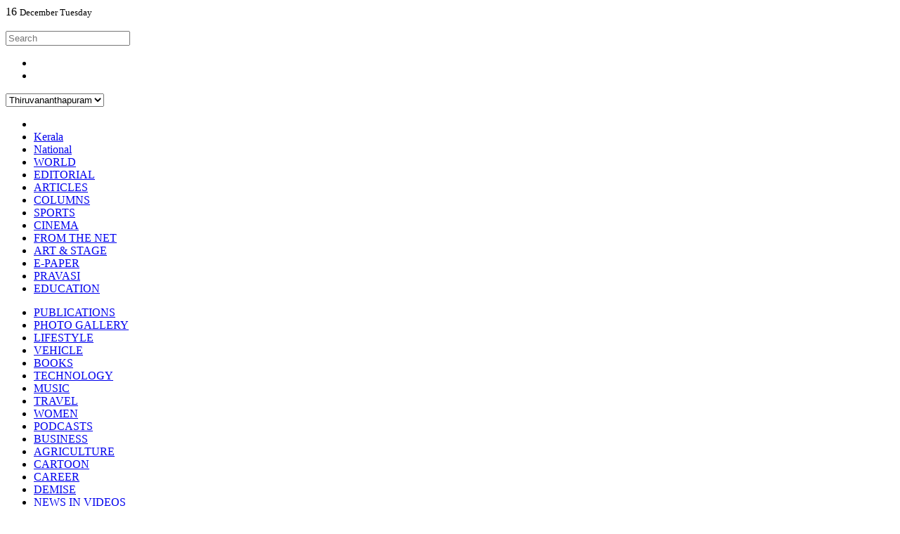

--- FILE ---
content_type: text/html; charset=UTF-8
request_url: http://cms.deshabhimani.com/topic/%E0%B4%A7%E0%B5%82%E0%B5%BC%E0%B4%A4%E0%B5%8D%E0%B4%A4%E0%B5%8D
body_size: 34613
content:
<!DOCTYPE html>

<html lang="ml"><head>

<script type="text/javascript">
    (function(c,l,a,r,i,t,y){
        c[a]=c[a]||function(){(c[a].q=c[a].q||[]).push(arguments)};
        t=l.createElement(r);t.async=1;t.src="https://www.clarity.ms/tag/"+i;
        y=l.getElementsByTagName(r)[0];y.parentNode.insertBefore(t,y);
    })(window, document, "clarity", "script", "bn2ytzoihm");
</script>




<meta charset="utf-8">










<title>ധൂർത്ത്, Deshabhimani, Malayalam News, Online Malayalam News, Malayalam Varthakal, Malayalam Daily, Malayalam Newspaper, Daily Newspaper of Kerala, Latest News, Lead News, and Kerala News, World/International News </title>



<meta name="keywords" content="ധൂർത്ത്, Malayalam Online Newspaper which publishes latest news, lead news, kerala news, National News, International News, Sports News, health News, NRI news, Finance News, Assembly News, Cinema News, Entertainment News, Court Orders and many more, Deshabhimani, thathamma.in, deshabhimaniweekly.com" />



<meta name="news_keywords" content="ധൂർത്ത്, Malayalam Online Newspaper which publishes latest news, lead news, kerala news, National News, International News, Sports News, health News, NRI news, Finance News, Assembly News, Cinema News, Entertainment News, Court Orders and many more, Deshabhimani, thathamma.in, deshabhimaniweekly.com">



<meta name="description" content="ധൂർത്ത്, Malayalam news paper, Malayalam newspaper, Malayalam news papers, Deshabhimani Malayalam news paper, Malayalam Online news paper, Malayalam daily news paper, newspaper in Malayalam, Malayalam news in Malayalam papers, Deshabhimani, thathamma.in, deshabhimaniweekly.com" />



<meta name="Title" content="ധൂർത്ത്, Deshabhimani, Malayalam News, Online Malayalam News, Malayalam Varthakal, Malayalam Daily, Malayalam Newspaper, Daily Newspaper of Kerala, Latest News, Lead News, and Kerala News, World/International News " />



<meta name="google" content="notranslate" />



<meta property="fb:pages" content="347324281987085">



<link rel="canonical" href="https://www.deshabhimani.com/topic/%E0%B4%A7%E0%B5%82%E0%B5%BC%E0%B4%A4%E0%B5%8D%E0%B4%A4%E0%B5%8D" />






<meta property="og:url" content="https://www.deshabhimani.com/topic/%E0%B4%A7%E0%B5%82%E0%B5%BC%E0%B4%A4%E0%B5%8D%E0%B4%A4%E0%B5%8D" />



<meta property="og:title" content="ധൂർത്ത്, Deshabhimani, Malayalam News, Online Malayalam News, Malayalam Varthakal, Malayalam Daily, Malayalam Newspaper, Daily Newspaper of Kerala, Latest News, Lead News, and Kerala News, World/International News " />



<meta property="og:description" content="ധൂർത്ത്, Malayalam news paper, Malayalam newspaper, Malayalam news papers, Deshabhimani Malayalam news paper, Malayalam Online news paper, Malayalam daily news paper, newspaper in Malayalam, Malayalam news in Malayalam papers, Deshabhimani, thathamma.in, deshabhimaniweekly.com" />



<meta property="og:image" content="https://deshabhimani.com/images/2020/10/website-social-share-image.png" />
<meta property="og:type" content="website" />



<meta property="og:site_name" content="Deshabhimani" />



<meta name="thumbnail" content="https://deshabhimani.com/images/2020/10/website-social-share-image.png" />






<meta name="format-detection" content="telephone=no"/>



<meta name="viewport" content="width=device-width, initial-scale=1.0, user-scalable=1.0, minimum-scale=1.0, maximum-scale=1.0">



<meta http-equiv="X-UA-Compatible" content="IE=edge">



<link rel="stylesheet" href="https://cms.deshabhimani.com/style.css?v=1.13" type="text/css" />







<meta name="twitter:card" content="summary_large_image"/>



<meta name="twitter:site" content="@DBIDaily"/>



<meta name="twitter:creator" content="@DBIDaily"/>



<meta name="twitter:title" content="ധൂർത്ത്, Deshabhimani, Malayalam News, Online Malayalam News, ..."/>



<meta name="twitter:description" content="ധൂർത്ത്, Malayalam news paper, Malayalam newspaper, Malayalam news papers, Deshabhimani Malayalam news paper, Malayalam Online news paper, ..."/>



<meta name="twitter:image" content="https://deshabhimani.com/images/2020/10/website-social-share-image.png"/>







<link rel="apple-touch-icon" sizes="57x57" href="https://cms.deshabhimani.com/icon/apple-icon-57x57.png">



<link rel="apple-touch-icon" sizes="60x60" href="https://cms.deshabhimani.com/icon/apple-icon-60x60.png">



<link rel="apple-touch-icon" sizes="72x72" href="https://cms.deshabhimani.com/icon/apple-icon-72x72.png">



<link rel="apple-touch-icon" sizes="76x76" href="https://cms.deshabhimani.com/icon/apple-icon-76x76.png">



<link rel="apple-touch-icon" sizes="114x114" href="https://cms.deshabhimani.com/icon/apple-icon-114x114.png">



<link rel="apple-touch-icon" sizes="120x120" href="https://cms.deshabhimani.com/icon/apple-icon-120x120.png">



<link rel="apple-touch-icon" sizes="144x144" href="https://cms.deshabhimani.com/icon/apple-icon-144x144.png">



<link rel="apple-touch-icon" sizes="152x152" href="https://cms.deshabhimani.com/icon/apple-icon-152x152.png">



<link rel="apple-touch-icon" sizes="180x180" href="https://cms.deshabhimani.com/icon/apple-icon-180x180.png">



<link rel="icon" type="image/png" sizes="192x192"  href="https://cms.deshabhimani.com/icon/android-icon-192x192.png">



<link rel="icon" type="image/png" sizes="32x32" href="https://cms.deshabhimani.com/icon/favicon-32x32.png">



<link rel="icon" type="image/png" sizes="96x96" href="https://cms.deshabhimani.com/icon/favicon-96x96.png">



<link rel="icon" type="image/png" sizes="16x16" href="https://cms.deshabhimani.com/icon/favicon-16x16.png">



<link rel="manifest" href="icon/manifest.json">



<meta name="msapplication-config" content="icon/browserconfig.xml" />


<script>
  (function(i,s,o,g,r,a,m){i['GoogleAnalyticsObject']=r;i[r]=i[r]||function(){
  (i[r].q=i[r].q||[]).push(arguments)},i[r].l=1*new Date();a=s.createElement(o),
  m=s.getElementsByTagName(o)[0];a.async=1;a.src=g;m.parentNode.insertBefore(a,m)
  })(window,document,'script','//www.google-analytics.com/analytics.js','ga');

  ga('create', 'UA-69022147-1', 'auto');

 ga('send', 'pageview');
</script>

<!-- Google tag (gtag.js) -->
<script async src="https://www.googletagmanager.com/gtag/js?id=G-F2055Q9262"></script>
<script>
  window.dataLayer = window.dataLayer || [];
  function gtag(){dataLayer.push(arguments);}
  gtag('js', new Date());

  gtag('config', 'G-F2055Q9262');
</script>
	
	<!-- Google Tag Manager -->
<script>(function(w,d,s,l,i){w[l]=w[l]||[];w[l].push({'gtm.start':
new Date().getTime(),event:'gtm.js'});var f=d.getElementsByTagName(s)[0],
j=d.createElement(s),dl=l!='dataLayer'?'&l='+l:'';j.async=true;j.src=
'https://www.googletagmanager.com/gtm.js?id='+i+dl;f.parentNode.insertBefore(j,f);
})(window,document,'script','dataLayer','GTM-NDQFDS6S');</script>
<!-- End Google Tag Manager -->

<!-- Start Alexa Certify Javascript -->



<script type="text/javascript">



_atrk_opts = { atrk_acct:"yP14q1kx0820/9", domain:"deshabhimani.com",dynamic: true};



(function() { var as = document.createElement('script'); as.type = 'text/javascript'; as.async = true; as.src = "https://d31qbv1cthcecs.cloudfront.net/atrk.js"; var s = document.getElementsByTagName('script')[0];s.parentNode.insertBefore(as, s); })();



</script>



<noscript><img src="https://d5nxst8fruw4z.cloudfront.net/atrk.gif?account=yP14q1kx0820/9" style="display:none" height="1" width="1" alt="" /></noscript>



<!-- End Alexa Certify Javascript -->  






<script type='text/javascript'>



function addLink() {



    var selection = window.getSelection();







    var htmlDiv = document.createElement("div");



    for (var i = 0; i < selection.rangeCount; ++i) {



        htmlDiv.appendChild(selection.getRangeAt(i).cloneContents());



    }



    var selectionHTML = htmlDiv.innerHTML;







    var pagelink = "<br/>Read more: " + 'https://www.deshabhimani.com/topic/%E0%B4%A7%E0%B5%82%E0%B5%BC%E0%B4%A4%E0%B5%8D%E0%B4%A4%E0%B5%8D';



    var copytext = selectionHTML + pagelink;







    var newdiv = document.createElement('div');



    newdiv.style.position = 'absolute';



    newdiv.style.left = '-99999px';







    document.body.appendChild(newdiv);



    newdiv.innerHTML = copytext;



    selection.selectAllChildren(newdiv);



    window.setTimeout(function () { document.body.removeChild(newdiv); }, 0);



}



document.oncopy = addLink;



</script>










<script type="text/javascript">



if(typeof colombia == 'undefined')



		{



			var colombia = colombia || {};



			colombia.fns = colombia.fns || [];



			(function() {



				  var cads = document.createElement("script");



				  cads.async = true;



				  cads.type = "text/javascript";



				  cads.src = "//static.clmbtech.com/ctn/commons/js/colombia_v2.js";



				  var node = document.getElementsByTagName("script")[0];



				  node.parentNode.insertBefore(cads, node);



			})();



		}







 </script>



 







 






<!---  Google Double Click Start -->



<script async='async' src='https://www.googletagservices.com/tag/js/gpt.js'></script>



<script>



  var googletag = googletag || {};



  googletag.cmd = googletag.cmd || [];



</script>







<script>



  googletag.cmd.push(function() {






    googletag.defineSlot('/117063642/db_newspage_top_leaderboard_970x90', [970, 90], 'div-gpt-ad-1485346891236-0').addService(googletag.pubads());



    googletag.defineSlot('/117063642/db_newspage_topright_mediumrectangle_300x250', [300, 250], 'div-gpt-ad-1485346891236-1').addService(googletag.pubads());



    googletag.defineSlot('/117063642/db_homepage_topright_mediumrectangle_300x250', [300, 250], 'div-gpt-ad-1468492476787-14').addService(googletag.pubads());



    googletag.defineSlot('/117063642/db_homepage_right_mediumrectangle1_300x250', [300, 250], 'div-gpt-ad-1468492476787-5').addService(googletag.pubads());







  	



    googletag.pubads().enableSingleRequest();



    googletag.enableServices();



  });



</script>



<!--- Google Double End  --> 	



<!--- Onesignal notification Start  --> 



<script src="https://cdn.onesignal.com/sdks/OneSignalSDK.js" async=""></script>

<script>

  var OneSignal = window.OneSignal || [];

  OneSignal.push(function() {

    OneSignal.init({

      appId: "8bd87b9e-1ba3-4026-88d9-892a08315041",

    });

  });

</script>







<!--- Onesignal notification  End  --> 



<script data-ad-client="ca-pub-7940600697991888" async src="https://pagead2.googlesyndication.com/pagead/js/adsbygoogle.js"></script>

</head>



<body>



<div id="fb-root"></div>



<script>(function(d, s, id) {



  var js, fjs = d.getElementsByTagName(s)[0];



  if (d.getElementById(id)) return;



  js = d.createElement(s); js.id = id;



  js.src = "//connect.facebook.net/en_US/sdk.js#xfbml=1&version=v2.3";



  fjs.parentNode.insertBefore(js, fjs);



}(document, 'script', 'facebook-jssdk'));</script>	



<header>



    
<script>

function getweather(city)

{

  

  //alert(city);

  $('#citytemp').html(" ");

  var searchtext = "select item.condition from weather.forecast where woeid in (select woeid from geo.places(1) where text='" + city + "') and u='c'"

  //change city variable dynamically as required

  $.getJSON("https://query.yahooapis.com/v1/public/yql?q=" + searchtext + "&format=json").success(function(data){

   console.log(data);

  // alert(data.query.results.channel.item.condition.temp);

   $('#citytemp').html(" / " + data.query.results.channel.item.condition.temp + "°C");

  });



}	

</script>

			<div class="db-topSc">

				<div class="db-wid">

					<div class="db-DateSc">

						<span>16</span> <small> <span>December</span> <span>Tuesday</span> </small>

					</div>

					<a href="https://cms.deshabhimani.com/" title="" class="db-logo"><img src="https://cms.deshabhimani.com/images/deshabhimani-logo.png" alt=""/></a>

					<div class="db-weatherSc">

						<div class="db-socSc">

							<div class="db-searchSc">

								<form action="https://cms.deshabhimani.com/search" class="search_box">

								<div class="db-box">

									<input class="db-search" name="searchword"  type="search" placeholder="Search" />

									<div class="db-icon"></div>

								</div>

								</form>

							</div>

							<div class="db-social">

								<ul>

									<li>

										<a href="https://www.facebook.com/Deshabhimani/" target="_blank" class="fb"></a>

									</li>

									<li>

										<a href="https://twitter.com/dbidaily" target="_blank" class="tw"></a>

									</li>

								</ul>

							</div>

							<div class="db-weather">

<div class="hedrSrch">

<form id="form1" name="form1" method="post">

<select name="select" id="select" onchange="getweather(this.value)">

<option value="Thiruvananthapuram, KL, IN"> Thiruvananthapuram</option>

<option value="Kozhikode, KL, IN">Kozhikode</option>

<option value="Kannur, KL, IN">Kannur</option>

<option value="Wayanad, KL, IN">Wayanad</option>

</select>

</form>

</div>

          <span id="citytemp">  </span>

							</div>

						</div>

					</div>

				</div>

			</div>




    
  <div class="db-menuD">
    <div class="db-wid">
      <div class="db-menuCvr"> <a href="#menu" id="nav-toggle" class="menu-link"> <span></span> </a>
        <nav id="menu" class="menu">
          <ul class="level-01">
            <li><a href="https://cms.deshabhimani.com/" title="Home"><img src="https://cms.deshabhimani.com/images/home-icon.png" alt=""/></a></li>
            <li><a href="https://cms.deshabhimani.com/news/kerala" title="Kerala">Kerala</a></li>
            <li><a href="https://cms.deshabhimani.com/news/national" title="National">National</a></li>
            <li><a href="https://cms.deshabhimani.com/news/world" title="WORLD">WORLD</a></li>
            <li><a href="https://cms.deshabhimani.com/editorial" title="EDITORIAL">EDITORIAL</a></li>
            <li><a href="https://cms.deshabhimani.com/articles" title="ARTICLES">ARTICLES</a></li>
            <li><a href="https://cms.deshabhimani.com/columns" title="COLUMNS">COLUMNS</a></li>
            <li><a href="https://cms.deshabhimani.com/news/sports" title="SPORTS">SPORTS</a></li>
            <li><a href="https://cms.deshabhimani.com/cinema" title="CINEMA">CINEMA</a></li>
            <li><a href="https://cms.deshabhimani.com/from-the-net" title="FROM THE NET">FROM THE NET</a></li>
            <li><a href="https://cms.deshabhimani.com/art-stage" title="ART & STAGE">ART & STAGE</a></li>
            <li><a href="http://epaper.deshabhimani.com/" title="E-PAPER">E-PAPER</a></li>
            <li><a href="https://cms.deshabhimani.com/news/pravasi" title="PRAVASI ">PRAVASI </a></li>
            <li><a href="https://cms.deshabhimani.com/education" title="EDUCATION">EDUCATION</a></li>
          </ul>
        <div class="db-morMenu"> <a href="#" class="db-navSec" title="More"> <span></span> </a>
          <div class="db-navSecDtls">
            <ul>			 <li><a href="http://deserver.dkatia.com/erp/subscription/Home" target="_blank" title="PUBLICATIONS">PUBLICATIONS</a></li>	
              <li><a href="https://cms.deshabhimani.com/photo-gallery" title="PHOTO GALLERY">PHOTO GALLERY</a></li>
              <li><a href="https://cms.deshabhimani.com/health" title="HEALTH">LIFESTYLE</a></li>
              <li><a href="https://cms.deshabhimani.com/news/vehicle" title="VEHICLE">VEHICLE</a></li>
              <li><a href="https://cms.deshabhimani.com/books" title="BOOKS">BOOKS</a></li>
              <li><a href="https://cms.deshabhimani.com/news/technology" title="TECHNOLOGY">TECHNOLOGY</a></li>
              <li><a href="https://cms.deshabhimani.com/music" title="MUSIC">MUSIC</a></li>
              <li><a href="https://cms.deshabhimani.com/travel" title="TRAVEL">TRAVEL</a></li>
              <li><a href="https://cms.deshabhimani.com/women" title="WOMEN">WOMEN</a></li>
              <li><a href="https://cms.deshabhimani.com/podcasts" title="PODCASTS">PODCASTS</a></li>
              <li><a href="https://cms.deshabhimani.com/news/business" title="BUSINESS">BUSINESS</a></li>
              <li><a href="https://cms.deshabhimani.com/agriculture" title="AGRICULTURE">AGRICULTURE</a></li>
              <li><a href="https://cms.deshabhimani.com/cartoon" title="CARTOON">CARTOON</a></li>
              <li><a href="https://cms.deshabhimani.com/news/career" title="CAREER">CAREER</a></li>
              <li><a href="https://cms.deshabhimani.com/demise" title="DEMISE">DEMISE</a></li>
              <li><a href="https://cms.deshabhimani.com/news-videos" title="NEWS IN VIDEOS">NEWS IN VIDEOS</a></li>              
            </ul>
          </div>
        </div>
        </nav>
        <div class="wrap"></div>
      </div>
    </div>
  </div>


          <section class="latestNews">
    <div class="db-wid">
      <div class="latestScroll">
        <ul id="db-marquee" class="marquee">
          <li><a href="0"></a></li>
          <li><a href="0"></a></li>
          <li><a href="0"></a></li>
          <li><a href="0"></a></li>
        </ul>
      </div>
    </div>
  </section>


</header>



    <section class="db-InnerPage">
  <div class="db-wid">
    <div class="innerSec leftfl">
    <div class="db-headd">
    <div class="db-landhed"> 
               			  <h1>Results for <span class="tag">ധൂർത്ത്</span></h1>
			  
          </div>
    </div>
<div class="landingScn">
        <div class="landBtmScn">
                </div>
        
</div>
    </div>
    

    <div class="mainRgtSd">
     <div class="adone">
 <!-- /117063642/db_newspage_topright_mediumrectangle_300x250 -->
<div id='div-gpt-ad-1485346891236-1' style='height:250px; width:300px;'>
<script>
googletag.cmd.push(function() { googletag.display('div-gpt-ad-1485346891236-1'); });
</script>
</div>    	
    </div>
       <article class="righMainNews">
      <div class="heading">പ്രധാന വാർത്തകൾ </div>
      	<ul>
					        </ul>
      </article>
      

 <div style="width:100%; margin-bottom:20px; float:left;"> 
 		<!-- Updated on 02-04-2019-->
     <!-- EXT_deshabhimani_WEB_ROS_AS_RCMW_RHS_CTN_NAT-->
		<div id="div-clmb-ctn-208305-1" style="float:left;min-height:2px;width:100%;" data-slot="208305" data-position="1" data-section="0" data-ua="D" class="colombia"></div>
 </div>  <div style="clear:both; float:left"></div> 

  </div>
</div>
</section>


    ﻿<footer>
  <section class="db-about">
    <div class="db-wid"><img src="https://cms.deshabhimani.com/images/deshabhimani-title-black.png" alt=""/>
      <div class="db-description"> സത്യത്തിന്റെ നിർഭയശബ്ദവും പാവപ്പെട്ടവരുടെ പടവാളുമായ ദേശാഭിമാനി സിപിഐ എമ്മിന്റെ മലയാള മുഖപത്രമാണ്. 9 അച്ചടിപ്പതിപ്പുകളുള്ള ദേശാഭിമാനി ക്രിയേറ്റീവ് കോമൺസ് അനുമതി പ്രകാരം ഇന്റര്‍നെറ്റ് പതിപ്പ് ഇറക്കുന്ന ഒരേയൊരു മലയാള ദിനപത്രമാണ്. </div>
      <a href="https://www.deshabhimani.com/about-deshabhimani-malayalam" class="otherMore">കൂടുതൽ വാർത്തകൾ </a> </div>
  </section>
  <section class="ftrBtm">
    <div class="db-wid">
      <div class="sitemapScn">
        <ul>
          <li>
            <ul>
              <li><a href="https://cms.deshabhimani.com/news/kerala" title="">കേരളം</a></li>
              <li><a href="https://cms.deshabhimani.com/news/national" title="">ദേശീയം</a></li>
              <li><a href="https://cms.deshabhimani.com/news/world" title="">വിദേശം</a></li>
              <li><a href="https://cms.deshabhimani.com/editorial" title="">മുഖപ്രസംഗം</a></li>
              <li><a href="https://cms.deshabhimani.com/articles" title="">ലേഖനങ്ങള്‍</a></li>
              <li><a href="https://cms.deshabhimani.com/columns" title="">പംക്തികള്‍</a></li>
              <li><a href="https://cms.deshabhimani.com/news/sports" title="">കായികം</a></li>
            </ul>
          </li>
          <li>
            <ul>
              <li><a href="https://cms.deshabhimani.com/cinema" title="">സിനിമ</a></li>
              <li><a href="https://cms.deshabhimani.com/from-the-net" title="">നെറ്റെഴുത്ത്</a></li>
              <li><a href="https://cms.deshabhimani.com/art-stage" title="">കലാലോകം</a></li>
              <li><a href="https://cms.deshabhimani.com/epaper" title="">ഇ പേപ്പര്‍</a></li>
              <li><a href="https://cms.deshabhimani.com/education" title="">വിദ്യാഭ്യാസം</a></li>
              <li><a href="https://cms.deshabhimani.com/news/vehicle" title="">വാഹനം</a></li>
              <li><a href="https://cms.deshabhimani.com/books" title="">വായന</a></li>
            </ul>
          </li>
          <li>
            <ul>
              <li><a href="https://cms.deshabhimani.com/news/technology" title="">ടെക്നോളജി</a></li>
              <li><a href="https://cms.deshabhimani.com/music" title="">സംഗീതം</a></li>
              <li><a href="https://cms.deshabhimani.com/travel" title="">യാത്ര</a></li>
              <li><a href="https://cms.deshabhimani.com/news/career" title="">തൊഴില്‍</a></li>
              <li><a href="https://cms.deshabhimani.com/news/pravasi" title="">പ്രവാസി</a></li>
              <li><a href="https://cms.deshabhimani.com/women" title="">സ്‌ത്രീ</a></li>
            </ul>
          </li>
          <li>
            <ul>
              <li><a href="https://cms.deshabhimani.com/life-style" title="">പുതുജീവിതം</a></li>
              <li><a href="https://cms.deshabhimani.com/news/weather" title="">കാലാവസ്ഥ</a></li>
              <li><a href="https://cms.deshabhimani.com/news/business" title="">വ്യാപാരം</a></li>
              <li><a href="https://cms.deshabhimani.com/agriculture" title="">കൃഷി</a></li>
              <li><a href="https://cms.deshabhimani.com/cartoon" title="">കാർട്ടൂൺ </a></li>
              <li><a href="https://cms.deshabhimani.com/demise" title="">ചരമം</a></li>
            </ul>
          </li>
          <li>
            <ul>
              <li><a href="https://cms.deshabhimani.com/photo-gallery" title="">ഫോട്ടോ ഗ്യാലറി</a></li>
              <li><a href="https://cms.deshabhimani.com/special/weekend" title="">വാരാന്തം</a></li>
              <li><a href="https://cms.deshabhimani.com/periodicals/weekly" title="">വാരിക</a></li>
              <li><a href="https://cms.deshabhimani.com/special/kilivathil" title="">കിളിവാതില്‍</a></li>
              <li><a href="https://cms.deshabhimani.com/special/aksharamuttam" title="">അക്ഷരമുറ്റം</a></li>
              <li><a href="https://cms.deshabhimani.com/archives" title="">ആർകൈവ്‌സ്‌ </a></li>
            </ul>
          </li>
          <li>
            <ul>
              <li>
                <div class="ftrTitl">Follow us</div>
              </li>
              <li class="fbIcon"><a href="https://www.facebook.com/Deshabhimani/" target="_blank" title="">facebook</a></li>
              <li class="twIcon"><a href="https://twitter.com/dbidaily" target="_blank" title="">Twitter</a></li>
              <li class="rssIcon"><a href="https://www.deshabhimani.com/rss/" title="">RSS Feed</a></li>
            </ul>
          </li>
        </ul>
        <div class="ftrOtherLnks">
          <ul>
            <li><a href="https://www.cpim.org/" target="_blank" title="CPI M">CPI M</a></li>
            <li><a href="https://cpimkerala.org/" target="_blank" title="CPI M KERALA">CPI M KERALA</a></li>
            <li><a href="https://www.kerala.gov.in/" target="_blank" title="KERALA GOVERNMENT">KERALA GOVERNMENT</a></li>
            <li><a href="https://www.leftword.com/" target="_blank" title="LEFT WORD">LEFT WORD</a></li>
            <li><a href="https://ganashakti.com/" target="_blank" title="GANASHAKTI">GANASHAKTI</a></li>
            <li><a href="https://pd.cpim.org/" target="_blank" title="PEOPLE'S DEMOCRACY">PEOPLE'S DEMOCRACY</a></li>
          </ul>
          <ul>
            <li><a href="https://www.deshabhimani.com/rss/" title="RSS Feed">RSS Feed</a></li>
            <li><a href="https://www.deshabhimani.com/sitemap" title="Sitemap">Sitemap</a></li>
            <li><a href="https://www.deshabhimani.com/archives" title="Archives">Archives</a></li>
            <li><a href="https://www.deshabhimani.com/about-us" title="About Us">About Us</a></li>			<li><a href="http://deserver.dkatia.com/erp/payment/live" target="_blank" title="Subscription">Subscription</a></li>
            <li><a href="https://www.deshabhimani.com/vacancies" title="Vacancies">Vacancies</a><li>
            <li><a href="https://www.deshabhimani.com/contact-us" title="Contact Us">Contact Us</a></li>
            <li><a href="https://www.deshabhimani.com/privacypolicy" title="Privacy Policy">Privacy Policy</a></li>
            <li><a href="https://www.deshabhimani.com/termsofuse" title="Terms of Use">Terms of Use</a></li>
          </ul>
          <div class="dbiAddress">Deshabhimani Publications, Aristo Jn, Thampanoor, Thiruvananthapuram - 695001, Kerala, India.</div>
        </div>
      </div>
<div class="copyright">
  <div class="copy leftfl">This work is licensed under a <a rel="license" href="https://creativecommons.org/licenses/by/4.0/">Creative Commons Attribution 4.0 International License</a></div>
  <div class="copy rgtfl"><a rel="license" href="https://creativecommons.org/licenses/by/4.0/"><img alt="Creative Commons License" style="border-width:0; background:#CCC; padding:1px" src="https://i.creativecommons.org/l/by/4.0/88x31.png"></a></div>
</div>
    </div>
  </section>
</footer>











	<a href="#0" class="cd-top">Top</a>







<script type="text/javascript" src="https://cms.deshabhimani.com/js/jquery.min.js"></script> 



<script src="https://cms.deshabhimani.com/js/main.js"></script>







<!--Tab--> 







<script src="https://cms.deshabhimani.com/js/easyResponsiveTabs.js"></script> 



<!--Plug-in Initialisation--> 



<script type="text/javascript">



    $(document).ready(function() {



        //Horizontal Tab



        $('#parentHorizontalTab').easyResponsiveTabs({



            type: 'default', //Types: default, vertical, accordion



            width: 'auto', //auto or any width like 600px



            fit: true, // 100% fit in a container



            tabidentify: 'hor_1', // The tab groups identifier



            activate: function(event) { // Callback function if tab is switched



                var $tab = $(this);



                var $info = $('#nested-tabInfo');



                var $name = $('span', $info);



                $name.text($tab.text());



                $info.show();



            }



        });



    });



</script> 







<!--Scroll News--> 



<script src="https://cms.deshabhimani.com/js/marquee.js" type="text/javascript"></script>



<script type="text/javascript">







$(document).ready(function (){



  $("#db-marquee").marquee({yScroll: "bottom", loop:null});



});



</script>



<script src="https://cms.deshabhimani.com/js/toggle-nav.js" type="text/javascript"></script> 



<script>



	document.querySelector( "#nav-toggle" ).addEventListener( "click", function() {



  this.classList.toggle( ".active" );



});



</script> 



<!--Menu Ends--> 







<!--Slider--> 







<script src="https://cms.deshabhimani.com/js/slick.js" type="text/javascript" charset="utf-8"></script> 



<script type="text/javascript">



    $(document).on('ready', function() {



      $("#regular").slick({



        dots: true,



        infinite: true,



        slidesToShow: 1,



        slidesToScroll: 1,



		autoplay: true,



        responsive: [



    



  ]



      });



	  



      $("#dbNewsinVideos").slick({



        dots: false,



        infinite: true,



        slidesToShow: 3,



        slidesToScroll: 1,



		autoplay: true,



        responsive: [



    {



      breakpoint: 1024,



      settings: {



        slidesToShow: 2,



      }



    },



    {



      breakpoint: 767,



      settings: {



        slidesToShow: 1,



      }



    }



	



    



  ]



      });



$("#dbSpcial").slick({



        dots: false,



        infinite: true,



        slidesToShow: 3,



        slidesToScroll: 1,



		autoplay: true,



        responsive: [



    {



      breakpoint: 1024,



      settings: {



        slidesToShow: 2,



      }



    },



    {



      breakpoint: 767,



      settings: {



        slidesToShow: 1,



      }



    }



	



    



  ]



      });	  



$("#dbSpcial_ele").slick({



        dots: false,



        infinite: true,



        slidesToShow: 3,



        slidesToScroll: 1,



		autoplay: true,



        responsive: [



    {



      breakpoint: 1024,



      settings: {



        slidesToShow: 2,



      }



    },



    {



      breakpoint: 767,



      settings: {



        slidesToShow: 1,



      }



    }



	



    



  ]



      });	  





      $("#dbGallery").slick({



        dots: false,



        infinite: true,



        slidesToShow: 3,



        slidesToScroll: 1,



		autoplay: true,



        responsive: [



    {



      breakpoint: 1024,



      settings: {



        slidesToShow: 2,



      }



    },



    {



      breakpoint: 767,



      settings: {



        slidesToShow: 1,



      }



    }



	



    



  ]



      });



	  



      $("#trending").slick({



        dots: false,



        vertical: true,



        infinite: true,



        slidesToShow: 5,



        slidesToScroll: 1,



		autoplay: true,



        autoplaySpeed: 7000,



        speed: 1000,



        responsive: [



    {



      breakpoint: 1024,



      settings: {



        slidesToShow: 4,



      }



    },



    {



      breakpoint: 767,



      settings: {



        slidesToShow: 1,



      }



    }



	



    



  ]



      });



	  



      $("#topNwsSlider").slick({



        dots: false,



        arrows: false,



        infinite: true,



        slidesToShow: 3,



        slidesToScroll: 1,



		autoplay: true,



        autoplaySpeed: 6000,



        speed: 1000,



        responsive: [



    {



      breakpoint: 1024,



      settings: {



        slidesToShow: 2,



      }



    },



    {



      breakpoint: 767,



      settings: {



        slidesToShow: 1,



      }



    }



	



    



  ]



      });



	  



      $("#prdVartha").slick({



        dots: false,



        infinite: true,



        slidesToShow: 1,



        slidesToScroll: 1,



		autoplay: false,



        responsive: [



    



  ]



      });



	  



      $("#colmnst").slick({



        dots: false,



        infinite: true,



        slidesToShow: 1,



        slidesToScroll: 1,



		autoplay: false,



        responsive: [



    



  ]



      });



	   $("#spacialnews").slick({



        dots: false,



        infinite: true,



		arrows: false,



        slidesToShow: 1,



        slidesToScroll: 1,



		autoplay: true,



		autoplaySpeed: 5000,



        speed: 500,



        responsive: [



    



  ]



      });



	  



    });



  </script> 



<!--Slider Ends--> 







<script type="text/javascript">



$('.db-icon').click(function () {



    $('.db-search').toggleClass('expanded');



});



$('.db-navSec').click(function () {



    $('.db-navSec').toggleClass('navanchr');



    $('.db-navSecDtls').toggleClass('navSecDtlsUl');



});



</script> 



<script type="text/javascript">



	 $(document).ready(function() { 



		$('#incfont').click(function(){	   



        curSize= parseInt($('#content').css('font-size')) + 2;



		if(curSize<=20)



        $('#content').css('font-size', curSize);



        });  



		$('#decfont').click(function(){	   



        curSize= parseInt($('#content').css('font-size')) - 2;



		if(curSize>=12)



        $('#content').css('font-size', curSize);



        }); 



		



		/*Other Scripts*/



		$('.othNwsUl li:nth-last-child(2)').addClass('lastBchld');



	});



</script>










			



	



		<script>getweather('Thiruvananthapuram, KL, IN')</script>	







    



	<script type="text/javascript" src="js/jquery.vticker.js"></script>



    <script type="text/javascript">



    $(document).ready(function(){	



			if( $('#vscroll').length ) { 	   



				$(function() {



					$('#vscroll').vTicker({



					speed: 700,



					pause: 4000,



					showItems: 10,



					mousePause: true,



					height: 0,



					animate: true,



					margin: 0,



					padding: 1,



					startPaused: false});



				});



			}



    });



    </script>

    

    <script type="text/javascript" src="https://cms.deshabhimani.com/js/election2019/owl.carousel.min.js"></script>

<script>

      jQuery(document).ready(function($) {

    

    $('.my-carousel-1').owlCarousel({

    items: 1,

    animateIn: 'slideInDown',

    animateOut: 'slideOutDown',

    loop: true,

    nav:false,

    autoplay:true,

    autoplayTimeout:5000,

    dots:false,

    margin:0

    });

    

									  });

    </script>




<script async src="https://pagead2.googlesyndication.com/pagead/js/adsbygoogle.js"></script>

<ins class="adsbygoogle"

     style="display:block"

     data-ad-format="autorelaxed"

     data-ad-client="ca-pub-7940600697991888"

     data-ad-slot="9233618963"></ins>

<script>

     (adsbygoogle = window.adsbygoogle || []).push({});

</script>
<!-- Google Tag Manager (noscript) -->
<noscript><iframe src="https://www.googletagmanager.com/ns.html?id=GTM-NDQFDS6S"
height="0" width="0" style="display:none;visibility:hidden"></iframe></noscript>
<!-- End Google Tag Manager (noscript) -->
</body>



</html>

--- FILE ---
content_type: text/html; charset=UTF-8
request_url: http://cms.deshabhimani.com/topic/js/jquery.vticker.js
body_size: 34282
content:
<!DOCTYPE html>

<html lang="ml"><head>

<script type="text/javascript">
    (function(c,l,a,r,i,t,y){
        c[a]=c[a]||function(){(c[a].q=c[a].q||[]).push(arguments)};
        t=l.createElement(r);t.async=1;t.src="https://www.clarity.ms/tag/"+i;
        y=l.getElementsByTagName(r)[0];y.parentNode.insertBefore(t,y);
    })(window, document, "clarity", "script", "bn2ytzoihm");
</script>




<meta charset="utf-8">










<title>js, Deshabhimani, Malayalam News, Online Malayalam News, Malayalam Varthakal, Malayalam Daily, Malayalam Newspaper, Daily Newspaper of Kerala, Latest News, Lead News, and Kerala News, World/International News </title>



<meta name="keywords" content="js, Malayalam Online Newspaper which publishes latest news, lead news, kerala news, National News, International News, Sports News, health News, NRI news, Finance News, Assembly News, Cinema News, Entertainment News, Court Orders and many more, Deshabhimani, thathamma.in, deshabhimaniweekly.com" />



<meta name="news_keywords" content="js, Malayalam Online Newspaper which publishes latest news, lead news, kerala news, National News, International News, Sports News, health News, NRI news, Finance News, Assembly News, Cinema News, Entertainment News, Court Orders and many more, Deshabhimani, thathamma.in, deshabhimaniweekly.com">



<meta name="description" content="js, Malayalam news paper, Malayalam newspaper, Malayalam news papers, Deshabhimani Malayalam news paper, Malayalam Online news paper, Malayalam daily news paper, newspaper in Malayalam, Malayalam news in Malayalam papers, Deshabhimani, thathamma.in, deshabhimaniweekly.com" />



<meta name="Title" content="js, Deshabhimani, Malayalam News, Online Malayalam News, Malayalam Varthakal, Malayalam Daily, Malayalam Newspaper, Daily Newspaper of Kerala, Latest News, Lead News, and Kerala News, World/International News " />



<meta name="google" content="notranslate" />



<meta property="fb:pages" content="347324281987085">



<link rel="canonical" href="https://www.deshabhimani.com/topic/js" />






<meta property="og:url" content="https://www.deshabhimani.com/topic/js" />



<meta property="og:title" content="js, Deshabhimani, Malayalam News, Online Malayalam News, Malayalam Varthakal, Malayalam Daily, Malayalam Newspaper, Daily Newspaper of Kerala, Latest News, Lead News, and Kerala News, World/International News " />



<meta property="og:description" content="js, Malayalam news paper, Malayalam newspaper, Malayalam news papers, Deshabhimani Malayalam news paper, Malayalam Online news paper, Malayalam daily news paper, newspaper in Malayalam, Malayalam news in Malayalam papers, Deshabhimani, thathamma.in, deshabhimaniweekly.com" />



<meta property="og:image" content="https://deshabhimani.com/images/2020/10/website-social-share-image.png" />
<meta property="og:type" content="website" />



<meta property="og:site_name" content="Deshabhimani" />



<meta name="thumbnail" content="https://deshabhimani.com/images/2020/10/website-social-share-image.png" />






<meta name="format-detection" content="telephone=no"/>



<meta name="viewport" content="width=device-width, initial-scale=1.0, user-scalable=1.0, minimum-scale=1.0, maximum-scale=1.0">



<meta http-equiv="X-UA-Compatible" content="IE=edge">



<link rel="stylesheet" href="https://cms.deshabhimani.com/style.css?v=1.13" type="text/css" />







<meta name="twitter:card" content="summary_large_image"/>



<meta name="twitter:site" content="@DBIDaily"/>



<meta name="twitter:creator" content="@DBIDaily"/>



<meta name="twitter:title" content="js, Deshabhimani, Malayalam News, Online Malayalam News, Malayalam Varthakal, ..."/>



<meta name="twitter:description" content="js, Malayalam news paper, Malayalam newspaper, Malayalam news papers, Deshabhimani Malayalam news paper, Malayalam Online news paper, Malayalam daily news ..."/>



<meta name="twitter:image" content="https://deshabhimani.com/images/2020/10/website-social-share-image.png"/>







<link rel="apple-touch-icon" sizes="57x57" href="https://cms.deshabhimani.com/icon/apple-icon-57x57.png">



<link rel="apple-touch-icon" sizes="60x60" href="https://cms.deshabhimani.com/icon/apple-icon-60x60.png">



<link rel="apple-touch-icon" sizes="72x72" href="https://cms.deshabhimani.com/icon/apple-icon-72x72.png">



<link rel="apple-touch-icon" sizes="76x76" href="https://cms.deshabhimani.com/icon/apple-icon-76x76.png">



<link rel="apple-touch-icon" sizes="114x114" href="https://cms.deshabhimani.com/icon/apple-icon-114x114.png">



<link rel="apple-touch-icon" sizes="120x120" href="https://cms.deshabhimani.com/icon/apple-icon-120x120.png">



<link rel="apple-touch-icon" sizes="144x144" href="https://cms.deshabhimani.com/icon/apple-icon-144x144.png">



<link rel="apple-touch-icon" sizes="152x152" href="https://cms.deshabhimani.com/icon/apple-icon-152x152.png">



<link rel="apple-touch-icon" sizes="180x180" href="https://cms.deshabhimani.com/icon/apple-icon-180x180.png">



<link rel="icon" type="image/png" sizes="192x192"  href="https://cms.deshabhimani.com/icon/android-icon-192x192.png">



<link rel="icon" type="image/png" sizes="32x32" href="https://cms.deshabhimani.com/icon/favicon-32x32.png">



<link rel="icon" type="image/png" sizes="96x96" href="https://cms.deshabhimani.com/icon/favicon-96x96.png">



<link rel="icon" type="image/png" sizes="16x16" href="https://cms.deshabhimani.com/icon/favicon-16x16.png">



<link rel="manifest" href="icon/manifest.json">



<meta name="msapplication-config" content="icon/browserconfig.xml" />


<script>
  (function(i,s,o,g,r,a,m){i['GoogleAnalyticsObject']=r;i[r]=i[r]||function(){
  (i[r].q=i[r].q||[]).push(arguments)},i[r].l=1*new Date();a=s.createElement(o),
  m=s.getElementsByTagName(o)[0];a.async=1;a.src=g;m.parentNode.insertBefore(a,m)
  })(window,document,'script','//www.google-analytics.com/analytics.js','ga');

  ga('create', 'UA-69022147-1', 'auto');

 ga('send', 'pageview');
</script>

<!-- Google tag (gtag.js) -->
<script async src="https://www.googletagmanager.com/gtag/js?id=G-F2055Q9262"></script>
<script>
  window.dataLayer = window.dataLayer || [];
  function gtag(){dataLayer.push(arguments);}
  gtag('js', new Date());

  gtag('config', 'G-F2055Q9262');
</script>
	
	<!-- Google Tag Manager -->
<script>(function(w,d,s,l,i){w[l]=w[l]||[];w[l].push({'gtm.start':
new Date().getTime(),event:'gtm.js'});var f=d.getElementsByTagName(s)[0],
j=d.createElement(s),dl=l!='dataLayer'?'&l='+l:'';j.async=true;j.src=
'https://www.googletagmanager.com/gtm.js?id='+i+dl;f.parentNode.insertBefore(j,f);
})(window,document,'script','dataLayer','GTM-NDQFDS6S');</script>
<!-- End Google Tag Manager -->

<!-- Start Alexa Certify Javascript -->



<script type="text/javascript">



_atrk_opts = { atrk_acct:"yP14q1kx0820/9", domain:"deshabhimani.com",dynamic: true};



(function() { var as = document.createElement('script'); as.type = 'text/javascript'; as.async = true; as.src = "https://d31qbv1cthcecs.cloudfront.net/atrk.js"; var s = document.getElementsByTagName('script')[0];s.parentNode.insertBefore(as, s); })();



</script>



<noscript><img src="https://d5nxst8fruw4z.cloudfront.net/atrk.gif?account=yP14q1kx0820/9" style="display:none" height="1" width="1" alt="" /></noscript>



<!-- End Alexa Certify Javascript -->  






<script type='text/javascript'>



function addLink() {



    var selection = window.getSelection();







    var htmlDiv = document.createElement("div");



    for (var i = 0; i < selection.rangeCount; ++i) {



        htmlDiv.appendChild(selection.getRangeAt(i).cloneContents());



    }



    var selectionHTML = htmlDiv.innerHTML;







    var pagelink = "<br/>Read more: " + 'https://www.deshabhimani.com/topic/js';



    var copytext = selectionHTML + pagelink;







    var newdiv = document.createElement('div');



    newdiv.style.position = 'absolute';



    newdiv.style.left = '-99999px';







    document.body.appendChild(newdiv);



    newdiv.innerHTML = copytext;



    selection.selectAllChildren(newdiv);



    window.setTimeout(function () { document.body.removeChild(newdiv); }, 0);



}



document.oncopy = addLink;



</script>










<script type="text/javascript">



if(typeof colombia == 'undefined')



		{



			var colombia = colombia || {};



			colombia.fns = colombia.fns || [];



			(function() {



				  var cads = document.createElement("script");



				  cads.async = true;



				  cads.type = "text/javascript";



				  cads.src = "//static.clmbtech.com/ctn/commons/js/colombia_v2.js";



				  var node = document.getElementsByTagName("script")[0];



				  node.parentNode.insertBefore(cads, node);



			})();



		}







 </script>



 







 






<!---  Google Double Click Start -->



<script async='async' src='https://www.googletagservices.com/tag/js/gpt.js'></script>



<script>



  var googletag = googletag || {};



  googletag.cmd = googletag.cmd || [];



</script>







<script>



  googletag.cmd.push(function() {






    googletag.defineSlot('/117063642/db_newspage_top_leaderboard_970x90', [970, 90], 'div-gpt-ad-1485346891236-0').addService(googletag.pubads());



    googletag.defineSlot('/117063642/db_newspage_topright_mediumrectangle_300x250', [300, 250], 'div-gpt-ad-1485346891236-1').addService(googletag.pubads());



    googletag.defineSlot('/117063642/db_homepage_topright_mediumrectangle_300x250', [300, 250], 'div-gpt-ad-1468492476787-14').addService(googletag.pubads());



    googletag.defineSlot('/117063642/db_homepage_right_mediumrectangle1_300x250', [300, 250], 'div-gpt-ad-1468492476787-5').addService(googletag.pubads());







  	



    googletag.pubads().enableSingleRequest();



    googletag.enableServices();



  });



</script>



<!--- Google Double End  --> 	



<!--- Onesignal notification Start  --> 



<script src="https://cdn.onesignal.com/sdks/OneSignalSDK.js" async=""></script>

<script>

  var OneSignal = window.OneSignal || [];

  OneSignal.push(function() {

    OneSignal.init({

      appId: "8bd87b9e-1ba3-4026-88d9-892a08315041",

    });

  });

</script>







<!--- Onesignal notification  End  --> 



<script data-ad-client="ca-pub-7940600697991888" async src="https://pagead2.googlesyndication.com/pagead/js/adsbygoogle.js"></script>

</head>



<body>



<div id="fb-root"></div>



<script>(function(d, s, id) {



  var js, fjs = d.getElementsByTagName(s)[0];



  if (d.getElementById(id)) return;



  js = d.createElement(s); js.id = id;



  js.src = "//connect.facebook.net/en_US/sdk.js#xfbml=1&version=v2.3";



  fjs.parentNode.insertBefore(js, fjs);



}(document, 'script', 'facebook-jssdk'));</script>	



<header>



    
<script>

function getweather(city)

{

  

  //alert(city);

  $('#citytemp').html(" ");

  var searchtext = "select item.condition from weather.forecast where woeid in (select woeid from geo.places(1) where text='" + city + "') and u='c'"

  //change city variable dynamically as required

  $.getJSON("https://query.yahooapis.com/v1/public/yql?q=" + searchtext + "&format=json").success(function(data){

   console.log(data);

  // alert(data.query.results.channel.item.condition.temp);

   $('#citytemp').html(" / " + data.query.results.channel.item.condition.temp + "°C");

  });



}	

</script>

			<div class="db-topSc">

				<div class="db-wid">

					<div class="db-DateSc">

						<span>16</span> <small> <span>December</span> <span>Tuesday</span> </small>

					</div>

					<a href="https://cms.deshabhimani.com/" title="" class="db-logo"><img src="https://cms.deshabhimani.com/images/deshabhimani-logo.png" alt=""/></a>

					<div class="db-weatherSc">

						<div class="db-socSc">

							<div class="db-searchSc">

								<form action="https://cms.deshabhimani.com/search" class="search_box">

								<div class="db-box">

									<input class="db-search" name="searchword"  type="search" placeholder="Search" />

									<div class="db-icon"></div>

								</div>

								</form>

							</div>

							<div class="db-social">

								<ul>

									<li>

										<a href="https://www.facebook.com/Deshabhimani/" target="_blank" class="fb"></a>

									</li>

									<li>

										<a href="https://twitter.com/dbidaily" target="_blank" class="tw"></a>

									</li>

								</ul>

							</div>

							<div class="db-weather">

<div class="hedrSrch">

<form id="form1" name="form1" method="post">

<select name="select" id="select" onchange="getweather(this.value)">

<option value="Thiruvananthapuram, KL, IN"> Thiruvananthapuram</option>

<option value="Kozhikode, KL, IN">Kozhikode</option>

<option value="Kannur, KL, IN">Kannur</option>

<option value="Wayanad, KL, IN">Wayanad</option>

</select>

</form>

</div>

          <span id="citytemp">  </span>

							</div>

						</div>

					</div>

				</div>

			</div>




    
  <div class="db-menuD">
    <div class="db-wid">
      <div class="db-menuCvr"> <a href="#menu" id="nav-toggle" class="menu-link"> <span></span> </a>
        <nav id="menu" class="menu">
          <ul class="level-01">
            <li><a href="https://cms.deshabhimani.com/" title="Home"><img src="https://cms.deshabhimani.com/images/home-icon.png" alt=""/></a></li>
            <li><a href="https://cms.deshabhimani.com/news/kerala" title="Kerala">Kerala</a></li>
            <li><a href="https://cms.deshabhimani.com/news/national" title="National">National</a></li>
            <li><a href="https://cms.deshabhimani.com/news/world" title="WORLD">WORLD</a></li>
            <li><a href="https://cms.deshabhimani.com/editorial" title="EDITORIAL">EDITORIAL</a></li>
            <li><a href="https://cms.deshabhimani.com/articles" title="ARTICLES">ARTICLES</a></li>
            <li><a href="https://cms.deshabhimani.com/columns" title="COLUMNS">COLUMNS</a></li>
            <li><a href="https://cms.deshabhimani.com/news/sports" title="SPORTS">SPORTS</a></li>
            <li><a href="https://cms.deshabhimani.com/cinema" title="CINEMA">CINEMA</a></li>
            <li><a href="https://cms.deshabhimani.com/from-the-net" title="FROM THE NET">FROM THE NET</a></li>
            <li><a href="https://cms.deshabhimani.com/art-stage" title="ART & STAGE">ART & STAGE</a></li>
            <li><a href="http://epaper.deshabhimani.com/" title="E-PAPER">E-PAPER</a></li>
            <li><a href="https://cms.deshabhimani.com/news/pravasi" title="PRAVASI ">PRAVASI </a></li>
            <li><a href="https://cms.deshabhimani.com/education" title="EDUCATION">EDUCATION</a></li>
          </ul>
        <div class="db-morMenu"> <a href="#" class="db-navSec" title="More"> <span></span> </a>
          <div class="db-navSecDtls">
            <ul>			 <li><a href="http://deserver.dkatia.com/erp/subscription/Home" target="_blank" title="PUBLICATIONS">PUBLICATIONS</a></li>	
              <li><a href="https://cms.deshabhimani.com/photo-gallery" title="PHOTO GALLERY">PHOTO GALLERY</a></li>
              <li><a href="https://cms.deshabhimani.com/health" title="HEALTH">LIFESTYLE</a></li>
              <li><a href="https://cms.deshabhimani.com/news/vehicle" title="VEHICLE">VEHICLE</a></li>
              <li><a href="https://cms.deshabhimani.com/books" title="BOOKS">BOOKS</a></li>
              <li><a href="https://cms.deshabhimani.com/news/technology" title="TECHNOLOGY">TECHNOLOGY</a></li>
              <li><a href="https://cms.deshabhimani.com/music" title="MUSIC">MUSIC</a></li>
              <li><a href="https://cms.deshabhimani.com/travel" title="TRAVEL">TRAVEL</a></li>
              <li><a href="https://cms.deshabhimani.com/women" title="WOMEN">WOMEN</a></li>
              <li><a href="https://cms.deshabhimani.com/podcasts" title="PODCASTS">PODCASTS</a></li>
              <li><a href="https://cms.deshabhimani.com/news/business" title="BUSINESS">BUSINESS</a></li>
              <li><a href="https://cms.deshabhimani.com/agriculture" title="AGRICULTURE">AGRICULTURE</a></li>
              <li><a href="https://cms.deshabhimani.com/cartoon" title="CARTOON">CARTOON</a></li>
              <li><a href="https://cms.deshabhimani.com/news/career" title="CAREER">CAREER</a></li>
              <li><a href="https://cms.deshabhimani.com/demise" title="DEMISE">DEMISE</a></li>
              <li><a href="https://cms.deshabhimani.com/news-videos" title="NEWS IN VIDEOS">NEWS IN VIDEOS</a></li>              
            </ul>
          </div>
        </div>
        </nav>
        <div class="wrap"></div>
      </div>
    </div>
  </div>


          <section class="latestNews">
    <div class="db-wid">
      <div class="latestScroll">
        <ul id="db-marquee" class="marquee">
          <li><a href="0"></a></li>
          <li><a href="0"></a></li>
          <li><a href="0"></a></li>
          <li><a href="0"></a></li>
        </ul>
      </div>
    </div>
  </section>


</header>



    <section class="db-InnerPage">
  <div class="db-wid">
    <div class="innerSec leftfl">
    <div class="db-headd">
    <div class="db-landhed"> 
               			  <h1>Results for <span class="tag">js</span></h1>
			  
          </div>
    </div>
<div class="landingScn">
        <div class="landBtmScn">
                </div>
        
</div>
    </div>
    

    <div class="mainRgtSd">
     <div class="adone">
 <!-- /117063642/db_newspage_topright_mediumrectangle_300x250 -->
<div id='div-gpt-ad-1485346891236-1' style='height:250px; width:300px;'>
<script>
googletag.cmd.push(function() { googletag.display('div-gpt-ad-1485346891236-1'); });
</script>
</div>    	
    </div>
       <article class="righMainNews">
      <div class="heading">പ്രധാന വാർത്തകൾ </div>
      	<ul>
					        </ul>
      </article>
      

 <div style="width:100%; margin-bottom:20px; float:left;"> 
 		<!-- Updated on 02-04-2019-->
     <!-- EXT_deshabhimani_WEB_ROS_AS_RCMW_RHS_CTN_NAT-->
		<div id="div-clmb-ctn-208305-1" style="float:left;min-height:2px;width:100%;" data-slot="208305" data-position="1" data-section="0" data-ua="D" class="colombia"></div>
 </div>  <div style="clear:both; float:left"></div> 

  </div>
</div>
</section>


    ﻿<footer>
  <section class="db-about">
    <div class="db-wid"><img src="https://cms.deshabhimani.com/images/deshabhimani-title-black.png" alt=""/>
      <div class="db-description"> സത്യത്തിന്റെ നിർഭയശബ്ദവും പാവപ്പെട്ടവരുടെ പടവാളുമായ ദേശാഭിമാനി സിപിഐ എമ്മിന്റെ മലയാള മുഖപത്രമാണ്. 9 അച്ചടിപ്പതിപ്പുകളുള്ള ദേശാഭിമാനി ക്രിയേറ്റീവ് കോമൺസ് അനുമതി പ്രകാരം ഇന്റര്‍നെറ്റ് പതിപ്പ് ഇറക്കുന്ന ഒരേയൊരു മലയാള ദിനപത്രമാണ്. </div>
      <a href="https://www.deshabhimani.com/about-deshabhimani-malayalam" class="otherMore">കൂടുതൽ വാർത്തകൾ </a> </div>
  </section>
  <section class="ftrBtm">
    <div class="db-wid">
      <div class="sitemapScn">
        <ul>
          <li>
            <ul>
              <li><a href="https://cms.deshabhimani.com/news/kerala" title="">കേരളം</a></li>
              <li><a href="https://cms.deshabhimani.com/news/national" title="">ദേശീയം</a></li>
              <li><a href="https://cms.deshabhimani.com/news/world" title="">വിദേശം</a></li>
              <li><a href="https://cms.deshabhimani.com/editorial" title="">മുഖപ്രസംഗം</a></li>
              <li><a href="https://cms.deshabhimani.com/articles" title="">ലേഖനങ്ങള്‍</a></li>
              <li><a href="https://cms.deshabhimani.com/columns" title="">പംക്തികള്‍</a></li>
              <li><a href="https://cms.deshabhimani.com/news/sports" title="">കായികം</a></li>
            </ul>
          </li>
          <li>
            <ul>
              <li><a href="https://cms.deshabhimani.com/cinema" title="">സിനിമ</a></li>
              <li><a href="https://cms.deshabhimani.com/from-the-net" title="">നെറ്റെഴുത്ത്</a></li>
              <li><a href="https://cms.deshabhimani.com/art-stage" title="">കലാലോകം</a></li>
              <li><a href="https://cms.deshabhimani.com/epaper" title="">ഇ പേപ്പര്‍</a></li>
              <li><a href="https://cms.deshabhimani.com/education" title="">വിദ്യാഭ്യാസം</a></li>
              <li><a href="https://cms.deshabhimani.com/news/vehicle" title="">വാഹനം</a></li>
              <li><a href="https://cms.deshabhimani.com/books" title="">വായന</a></li>
            </ul>
          </li>
          <li>
            <ul>
              <li><a href="https://cms.deshabhimani.com/news/technology" title="">ടെക്നോളജി</a></li>
              <li><a href="https://cms.deshabhimani.com/music" title="">സംഗീതം</a></li>
              <li><a href="https://cms.deshabhimani.com/travel" title="">യാത്ര</a></li>
              <li><a href="https://cms.deshabhimani.com/news/career" title="">തൊഴില്‍</a></li>
              <li><a href="https://cms.deshabhimani.com/news/pravasi" title="">പ്രവാസി</a></li>
              <li><a href="https://cms.deshabhimani.com/women" title="">സ്‌ത്രീ</a></li>
            </ul>
          </li>
          <li>
            <ul>
              <li><a href="https://cms.deshabhimani.com/life-style" title="">പുതുജീവിതം</a></li>
              <li><a href="https://cms.deshabhimani.com/news/weather" title="">കാലാവസ്ഥ</a></li>
              <li><a href="https://cms.deshabhimani.com/news/business" title="">വ്യാപാരം</a></li>
              <li><a href="https://cms.deshabhimani.com/agriculture" title="">കൃഷി</a></li>
              <li><a href="https://cms.deshabhimani.com/cartoon" title="">കാർട്ടൂൺ </a></li>
              <li><a href="https://cms.deshabhimani.com/demise" title="">ചരമം</a></li>
            </ul>
          </li>
          <li>
            <ul>
              <li><a href="https://cms.deshabhimani.com/photo-gallery" title="">ഫോട്ടോ ഗ്യാലറി</a></li>
              <li><a href="https://cms.deshabhimani.com/special/weekend" title="">വാരാന്തം</a></li>
              <li><a href="https://cms.deshabhimani.com/periodicals/weekly" title="">വാരിക</a></li>
              <li><a href="https://cms.deshabhimani.com/special/kilivathil" title="">കിളിവാതില്‍</a></li>
              <li><a href="https://cms.deshabhimani.com/special/aksharamuttam" title="">അക്ഷരമുറ്റം</a></li>
              <li><a href="https://cms.deshabhimani.com/archives" title="">ആർകൈവ്‌സ്‌ </a></li>
            </ul>
          </li>
          <li>
            <ul>
              <li>
                <div class="ftrTitl">Follow us</div>
              </li>
              <li class="fbIcon"><a href="https://www.facebook.com/Deshabhimani/" target="_blank" title="">facebook</a></li>
              <li class="twIcon"><a href="https://twitter.com/dbidaily" target="_blank" title="">Twitter</a></li>
              <li class="rssIcon"><a href="https://www.deshabhimani.com/rss/" title="">RSS Feed</a></li>
            </ul>
          </li>
        </ul>
        <div class="ftrOtherLnks">
          <ul>
            <li><a href="https://www.cpim.org/" target="_blank" title="CPI M">CPI M</a></li>
            <li><a href="https://cpimkerala.org/" target="_blank" title="CPI M KERALA">CPI M KERALA</a></li>
            <li><a href="https://www.kerala.gov.in/" target="_blank" title="KERALA GOVERNMENT">KERALA GOVERNMENT</a></li>
            <li><a href="https://www.leftword.com/" target="_blank" title="LEFT WORD">LEFT WORD</a></li>
            <li><a href="https://ganashakti.com/" target="_blank" title="GANASHAKTI">GANASHAKTI</a></li>
            <li><a href="https://pd.cpim.org/" target="_blank" title="PEOPLE'S DEMOCRACY">PEOPLE'S DEMOCRACY</a></li>
          </ul>
          <ul>
            <li><a href="https://www.deshabhimani.com/rss/" title="RSS Feed">RSS Feed</a></li>
            <li><a href="https://www.deshabhimani.com/sitemap" title="Sitemap">Sitemap</a></li>
            <li><a href="https://www.deshabhimani.com/archives" title="Archives">Archives</a></li>
            <li><a href="https://www.deshabhimani.com/about-us" title="About Us">About Us</a></li>			<li><a href="http://deserver.dkatia.com/erp/payment/live" target="_blank" title="Subscription">Subscription</a></li>
            <li><a href="https://www.deshabhimani.com/vacancies" title="Vacancies">Vacancies</a><li>
            <li><a href="https://www.deshabhimani.com/contact-us" title="Contact Us">Contact Us</a></li>
            <li><a href="https://www.deshabhimani.com/privacypolicy" title="Privacy Policy">Privacy Policy</a></li>
            <li><a href="https://www.deshabhimani.com/termsofuse" title="Terms of Use">Terms of Use</a></li>
          </ul>
          <div class="dbiAddress">Deshabhimani Publications, Aristo Jn, Thampanoor, Thiruvananthapuram - 695001, Kerala, India.</div>
        </div>
      </div>
<div class="copyright">
  <div class="copy leftfl">This work is licensed under a <a rel="license" href="https://creativecommons.org/licenses/by/4.0/">Creative Commons Attribution 4.0 International License</a></div>
  <div class="copy rgtfl"><a rel="license" href="https://creativecommons.org/licenses/by/4.0/"><img alt="Creative Commons License" style="border-width:0; background:#CCC; padding:1px" src="https://i.creativecommons.org/l/by/4.0/88x31.png"></a></div>
</div>
    </div>
  </section>
</footer>











	<a href="#0" class="cd-top">Top</a>







<script type="text/javascript" src="https://cms.deshabhimani.com/js/jquery.min.js"></script> 



<script src="https://cms.deshabhimani.com/js/main.js"></script>







<!--Tab--> 







<script src="https://cms.deshabhimani.com/js/easyResponsiveTabs.js"></script> 



<!--Plug-in Initialisation--> 



<script type="text/javascript">



    $(document).ready(function() {



        //Horizontal Tab



        $('#parentHorizontalTab').easyResponsiveTabs({



            type: 'default', //Types: default, vertical, accordion



            width: 'auto', //auto or any width like 600px



            fit: true, // 100% fit in a container



            tabidentify: 'hor_1', // The tab groups identifier



            activate: function(event) { // Callback function if tab is switched



                var $tab = $(this);



                var $info = $('#nested-tabInfo');



                var $name = $('span', $info);



                $name.text($tab.text());



                $info.show();



            }



        });



    });



</script> 







<!--Scroll News--> 



<script src="https://cms.deshabhimani.com/js/marquee.js" type="text/javascript"></script>



<script type="text/javascript">







$(document).ready(function (){



  $("#db-marquee").marquee({yScroll: "bottom", loop:null});



});



</script>



<script src="https://cms.deshabhimani.com/js/toggle-nav.js" type="text/javascript"></script> 



<script>



	document.querySelector( "#nav-toggle" ).addEventListener( "click", function() {



  this.classList.toggle( ".active" );



});



</script> 



<!--Menu Ends--> 







<!--Slider--> 







<script src="https://cms.deshabhimani.com/js/slick.js" type="text/javascript" charset="utf-8"></script> 



<script type="text/javascript">



    $(document).on('ready', function() {



      $("#regular").slick({



        dots: true,



        infinite: true,



        slidesToShow: 1,



        slidesToScroll: 1,



		autoplay: true,



        responsive: [



    



  ]



      });



	  



      $("#dbNewsinVideos").slick({



        dots: false,



        infinite: true,



        slidesToShow: 3,



        slidesToScroll: 1,



		autoplay: true,



        responsive: [



    {



      breakpoint: 1024,



      settings: {



        slidesToShow: 2,



      }



    },



    {



      breakpoint: 767,



      settings: {



        slidesToShow: 1,



      }



    }



	



    



  ]



      });



$("#dbSpcial").slick({



        dots: false,



        infinite: true,



        slidesToShow: 3,



        slidesToScroll: 1,



		autoplay: true,



        responsive: [



    {



      breakpoint: 1024,



      settings: {



        slidesToShow: 2,



      }



    },



    {



      breakpoint: 767,



      settings: {



        slidesToShow: 1,



      }



    }



	



    



  ]



      });	  



$("#dbSpcial_ele").slick({



        dots: false,



        infinite: true,



        slidesToShow: 3,



        slidesToScroll: 1,



		autoplay: true,



        responsive: [



    {



      breakpoint: 1024,



      settings: {



        slidesToShow: 2,



      }



    },



    {



      breakpoint: 767,



      settings: {



        slidesToShow: 1,



      }



    }



	



    



  ]



      });	  





      $("#dbGallery").slick({



        dots: false,



        infinite: true,



        slidesToShow: 3,



        slidesToScroll: 1,



		autoplay: true,



        responsive: [



    {



      breakpoint: 1024,



      settings: {



        slidesToShow: 2,



      }



    },



    {



      breakpoint: 767,



      settings: {



        slidesToShow: 1,



      }



    }



	



    



  ]



      });



	  



      $("#trending").slick({



        dots: false,



        vertical: true,



        infinite: true,



        slidesToShow: 5,



        slidesToScroll: 1,



		autoplay: true,



        autoplaySpeed: 7000,



        speed: 1000,



        responsive: [



    {



      breakpoint: 1024,



      settings: {



        slidesToShow: 4,



      }



    },



    {



      breakpoint: 767,



      settings: {



        slidesToShow: 1,



      }



    }



	



    



  ]



      });



	  



      $("#topNwsSlider").slick({



        dots: false,



        arrows: false,



        infinite: true,



        slidesToShow: 3,



        slidesToScroll: 1,



		autoplay: true,



        autoplaySpeed: 6000,



        speed: 1000,



        responsive: [



    {



      breakpoint: 1024,



      settings: {



        slidesToShow: 2,



      }



    },



    {



      breakpoint: 767,



      settings: {



        slidesToShow: 1,



      }



    }



	



    



  ]



      });



	  



      $("#prdVartha").slick({



        dots: false,



        infinite: true,



        slidesToShow: 1,



        slidesToScroll: 1,



		autoplay: false,



        responsive: [



    



  ]



      });



	  



      $("#colmnst").slick({



        dots: false,



        infinite: true,



        slidesToShow: 1,



        slidesToScroll: 1,



		autoplay: false,



        responsive: [



    



  ]



      });



	   $("#spacialnews").slick({



        dots: false,



        infinite: true,



		arrows: false,



        slidesToShow: 1,



        slidesToScroll: 1,



		autoplay: true,



		autoplaySpeed: 5000,



        speed: 500,



        responsive: [



    



  ]



      });



	  



    });



  </script> 



<!--Slider Ends--> 







<script type="text/javascript">



$('.db-icon').click(function () {



    $('.db-search').toggleClass('expanded');



});



$('.db-navSec').click(function () {



    $('.db-navSec').toggleClass('navanchr');



    $('.db-navSecDtls').toggleClass('navSecDtlsUl');



});



</script> 



<script type="text/javascript">



	 $(document).ready(function() { 



		$('#incfont').click(function(){	   



        curSize= parseInt($('#content').css('font-size')) + 2;



		if(curSize<=20)



        $('#content').css('font-size', curSize);



        });  



		$('#decfont').click(function(){	   



        curSize= parseInt($('#content').css('font-size')) - 2;



		if(curSize>=12)



        $('#content').css('font-size', curSize);



        }); 



		



		/*Other Scripts*/



		$('.othNwsUl li:nth-last-child(2)').addClass('lastBchld');



	});



</script>










			



	



		<script>getweather('Thiruvananthapuram, KL, IN')</script>	







    



	<script type="text/javascript" src="js/jquery.vticker.js"></script>



    <script type="text/javascript">



    $(document).ready(function(){	



			if( $('#vscroll').length ) { 	   



				$(function() {



					$('#vscroll').vTicker({



					speed: 700,



					pause: 4000,



					showItems: 10,



					mousePause: true,



					height: 0,



					animate: true,



					margin: 0,



					padding: 1,



					startPaused: false});



				});



			}



    });



    </script>

    

    <script type="text/javascript" src="https://cms.deshabhimani.com/js/election2019/owl.carousel.min.js"></script>

<script>

      jQuery(document).ready(function($) {

    

    $('.my-carousel-1').owlCarousel({

    items: 1,

    animateIn: 'slideInDown',

    animateOut: 'slideOutDown',

    loop: true,

    nav:false,

    autoplay:true,

    autoplayTimeout:5000,

    dots:false,

    margin:0

    });

    

									  });

    </script>




<script async src="https://pagead2.googlesyndication.com/pagead/js/adsbygoogle.js"></script>

<ins class="adsbygoogle"

     style="display:block"

     data-ad-format="autorelaxed"

     data-ad-client="ca-pub-7940600697991888"

     data-ad-slot="9233618963"></ins>

<script>

     (adsbygoogle = window.adsbygoogle || []).push({});

</script>
<!-- Google Tag Manager (noscript) -->
<noscript><iframe src="https://www.googletagmanager.com/ns.html?id=GTM-NDQFDS6S"
height="0" width="0" style="display:none;visibility:hidden"></iframe></noscript>
<!-- End Google Tag Manager (noscript) -->
</body>



</html>

--- FILE ---
content_type: text/html; charset=utf-8
request_url: https://www.google.com/recaptcha/api2/aframe
body_size: 266
content:
<!DOCTYPE HTML><html><head><meta http-equiv="content-type" content="text/html; charset=UTF-8"></head><body><script nonce="TtmE6Uut4aQoJ6_9EWkL8g">/** Anti-fraud and anti-abuse applications only. See google.com/recaptcha */ try{var clients={'sodar':'https://pagead2.googlesyndication.com/pagead/sodar?'};window.addEventListener("message",function(a){try{if(a.source===window.parent){var b=JSON.parse(a.data);var c=clients[b['id']];if(c){var d=document.createElement('img');d.src=c+b['params']+'&rc='+(localStorage.getItem("rc::a")?sessionStorage.getItem("rc::b"):"");window.document.body.appendChild(d);sessionStorage.setItem("rc::e",parseInt(sessionStorage.getItem("rc::e")||0)+1);localStorage.setItem("rc::h",'1765856720772');}}}catch(b){}});window.parent.postMessage("_grecaptcha_ready", "*");}catch(b){}</script></body></html>

--- FILE ---
content_type: application/javascript; charset=utf-8
request_url: https://fundingchoicesmessages.google.com/f/AGSKWxWZbbjn8wWIn7tonb2pQ2r9pPj860TuFNMi4BNn9vX0dKHHccv6L9aymCpC-4AAFIajLQLUbuZwSl3rUT2MLU-W4UE8xjHxxTDWYoxp4E-cbR8ATa5bkZ9TSqv-canhckXmJ9xE?fccs=W251bGwsbnVsbCxudWxsLG51bGwsbnVsbCxudWxsLFsxNzY1ODU2NzE4LDM3MTAwMDAwMF0sbnVsbCxudWxsLG51bGwsW251bGwsWzddXSwiaHR0cDovL2Ntcy5kZXNoYWJoaW1hbmkuY29tL3RvcGljLyVFMCVCNCVBNyVFMCVCNSU4MiVFMCVCNSVCQyVFMCVCNCVBNCVFMCVCNSU4RCVFMCVCNCVBNCVFMCVCNSU4RCIsbnVsbCxbWzgsInNDaE5INU9zYWswIl0sWzksImVuLVVTIl0sWzE5LCIyIl0sWzE3LCJbMF0iXSxbMjQsIiJdLFsyNSwiW1s5NTM0MDI1Miw5NTM0MDI1NF1dIl0sWzI5LCJmYWxzZSJdXV0
body_size: -233
content:
if (typeof __googlefc.fcKernelManager.run === 'function') {"use strict";this.default_ContributorServingResponseClientJs=this.default_ContributorServingResponseClientJs||{};(function(_){var window=this;
try{
var $H=function(a){this.A=_.t(a)};_.u($H,_.J);var aI=_.Zc($H);var bI=function(a,b,c){this.B=a;this.params=b;this.j=c;this.l=_.F(this.params,4);this.o=new _.Yg(this.B.document,_.O(this.params,3),new _.Lg(_.Kk(this.j)))};bI.prototype.run=function(){if(_.P(this.params,10)){var a=this.o;var b=_.Zg(a);b=_.Jd(b,4);_.ch(a,b)}a=_.Lk(this.j)?_.Xd(_.Lk(this.j)):new _.Zd;_.$d(a,9);_.F(a,4)!==1&&_.H(a,4,this.l===2||this.l===3?1:2);_.Ag(this.params,5)&&(b=_.O(this.params,5),_.gg(a,6,b));return a};var cI=function(){};cI.prototype.run=function(a,b){var c,d;return _.v(function(e){c=aI(b);d=(new bI(a,c,_.A(c,_.Jk,2))).run();return e.return({ia:_.L(d)})})};_.Nk(8,new cI);
}catch(e){_._DumpException(e)}
}).call(this,this.default_ContributorServingResponseClientJs);
// Google Inc.

//# sourceURL=/_/mss/boq-content-ads-contributor/_/js/k=boq-content-ads-contributor.ContributorServingResponseClientJs.en_US.sChNH5Osak0.es5.O/d=1/exm=kernel_loader,loader_js_executable/ed=1/rs=AJlcJMz7a3Aoypzl3FteasZliPsUtk5MMw/m=web_iab_tcf_v2_signal_executable
__googlefc.fcKernelManager.run('\x5b\x5b\x5b8,\x22\x5bnull,\x5b\x5bnull,null,null,\\\x22https:\/\/fundingchoicesmessages.google.com\/f\/AGSKWxXI0GhiDgFX5r1a6_WVmIQtF6awWE9NTj8AywoaBLqIoFrotAa5cQTyoIlRVK0k_832wRIqkZ4xIWsppA_Msd2d-XXOKyMqGsoAXF02LVB-ibTRCwoX7fIn6BpjhhI3N5YOwZ2r\\\x22\x5d,null,null,\x5bnull,null,null,\\\x22https:\/\/fundingchoicesmessages.google.com\/el\/AGSKWxWePyLXQVZDB1G4kNIHjpOzSx0A7G31vNfSdcXgpaYPdrVr-GuxxqPn2RHwZzzEErLotpCSw3z2pYcFWZVda1MlDwa64v5p-OHgAA_Hvp8KFPFH3gdaFxk3MBXbnb_4S3NFy7d8\\\x22\x5d,null,\x5bnull,\x5b7\x5d\x5d\x5d,\\\x22deshabhimani.com\\\x22,1,\\\x22en\\\x22,null,null,null,null,1\x5d\x22\x5d\x5d,\x5bnull,null,null,\x22https:\/\/fundingchoicesmessages.google.com\/f\/AGSKWxXqNRmlyOCElKh0MAEpNLcueeGcgibFI7RAz_scne3AOc5N-iiD0kIa81U2jrxdICCCkJbcgxDvgbEiTBG_DPe3FHGdvp2W74st7yX5li1NY7mMIpD3lp7wN0GHOWTzHhMloHvQ\x22\x5d\x5d');}

--- FILE ---
content_type: application/javascript
request_url: http://static.clmbtech.com/ctn/commons/js/colombia_v2.js
body_size: 17943
content:
/*! Colombia Ads v"1.17.0" */
var colombia;(()=>{"use strict";var __webpack_modules__={128:(t,e,i)=>{i.d(e,{Hh:()=>s});var o=i(608),a=i(714),l=i(424),n=i(672);let c=0;function r(t,e){try{let i=(0,a.bQ)("contexts"),[l,n]=function(){let t,e;try{t=(0,a.bQ)("clientID").trim(),e=(0,a.bQ)("siteID").trim(),(0,o.E6)(t)||(t=-1),(0,o.E6)(e)||(e=-1)}catch(i){t=-1,e=-1}return[t,e]}(),c=(0,a.bQ)("environment").context,r=(0,o.fi)(),s=(0,o.Ri)("_col_uuid"),d=(0,a.bQ)("_auds"),_=(0,a.bQ)("type")[c];(0,o.YS)()||c!=i.root||e||(d+=",5q6"),e&&(d+=",hkf",_=(0,a.bQ)("type")[i.iframe]);let m=(0,a.bQ)("c1config").adeUrl,u=`${(0,o.AM)()}_0`,f=`${m}cde/data/${l}/${n}/v6.htm?id=${t}&adtype=${_}&_v=0&auds=${d}&_u=${encodeURIComponent(r)}&_t=3&_c=${u}&fpc=${s}&r=${(0,o.AM)()}`;return window.$sf&&(f+="&sf=1"),f=function(t){try{let e=(0,o.Gc)("_col_ccds");e&&(t=t+"&dsmi="+e);let i,a=(0,o.Gc)("optout");a&&(t=t+"&optout="+a);let l=(0,o.Ri)("incg");return i=l||(0,o.ab)(),1==i&&(t+="&ic=1"),t}catch(t){(0,o.zJ)(t)}}(f),f=function(t){try{let e=(0,a.bQ)("contexts"),i=(0,a.bQ)("environment").context,l=(0,a.bQ)("isnf"),n=(0,a.bQ)("itemInfo"),c=(0,o.Il)(n)>0?n.toString():null;return l&&(t=i==e.amp?t+"&exc="+c:t+"&nf="+c,(0,a.XO)("isnf",!1),(0,a.XO)("itemInfo",[])),t}catch(t){(0,o.zJ)(t)}}(f),f=function(t,e){try{let i=(0,a.bQ)("dpv"),l=(0,a.bQ)("contexts"),n=(0,a.bQ)("environment").context;return n===l.root&&window.frameElement&&(0,a.XO)("pv",1),i||n!=l.root||e||(0,o.bF)()||"function"==typeof otab||(0,o.q1)()?n==l.amp&&(window.sessionStorage.getItem("data_amp")?(0,a.XO)("pv",1):(void 0!==window.onbeforeunload&&(window.onbeforeunload=function(){window.sessionStorage.clear()}),t+="&dpv=1",(0,a.XO)("pv",0),window.sessionStorage.setItem("data_amp",1))):(t+="&dpv=1",(0,a.XO)("dpv",1)),t}catch(t){(0,o.zJ)(t)}}(f,e),c==i.amp&&(f+="&ct=AMP_ex~1"),(c==i.iframe||e)&&(f+="&exc=null"),c!=i.root||e||(f=function(t){let e="",i="",a=["FIC","primeusertype","templatetype","optoutV2","SCP","BL","Sec","SCN","Tmpl_SCN","msid","ctnkeyword"];try{if("undefined"!=typeof tgtkeys){let t="",l=tgtkeys;for(let e in l)try{""!=l[e].toString()&&(0,o.qh)(a,e)>-1&&("ctnkeyword"==e?i="kw~"+l[e]:t+=e+"~"+l[e]+"$$")}catch(t){(0,o.zJ)(t)}t+=i,t=(0,o.HC)(t,"Tmpl_SCN","TSCN"),t=(0,o.HC)(t,"msid","md"),t=(0,o.HC)(t,"primeusertype","prm"),t=(0,o.HC)(t,"templatetype","tmpt"),t=(0,o.HC)(t,"optoutV2","optout"),e=t.substring(0,300)}else{let t="undefined"!=typeof hyp1?hyp1:"undefined"!=typeof spHyp1?spHyp1:"";(0,o.Il)(t)>300&&(t=t.substring(0,300)),e=t}let l=encodeURI(e);return l&&(t+="&ct="+l),t}catch(t){(0,o.zJ)(t)}}(f),(0,o.bF)()&&(f+="&frm=1")),(c==i.root&&!e||c==i.amp)&&(f=function(t,e){try{if((0,o.Il)(e)){let i="&ebv=1",l=(0,a.bQ)("colombiaAdDiv");for(let a=0;a<(0,o.Il)(e);a++){let n=(0,o.lD)(e[a],"~");l[n[0]+"-"+n[1]].dfpslot&&-1==(0,o.qh)(t,i)&&(t+=i)}}}catch(t){(0,o.zJ)(t)}return t}(f,t)),(0,o.Rl)("ctn_info")&&(f+="&bo=1"),f+='&ver="1.17.0"',{url:f,callback:u}}catch(t){(0,o.zJ)(t)}}function s(t,e){try{!function(t,e){try{(function(){let t=!1;try{location.href!=(0,a.bQ)("PageURL")&&(t=!0,function(){try{1==c&&$cr.cll(),c=1}catch(t){(0,o.zJ)(t)}}(),(0,a.XO)("PageURL",location.href))}catch(t){(0,o.zJ)(t)}return t})()&&((0,a.XO)("dpv",0),(0,a.XO)("pv",0)),function(t,e){try{let i=t.url,n=t.callback,c=setTimeout((()=>{!function(t){try{let e=(0,a.bQ)("contexts"),i=(0,a.bQ)("environment").context,l=(0,a.bQ)("classes"),n=(0,a.bQ)("colombiaAdDiv"),c=(0,o.lD)(t[0],"~"),r=c[0]+"-"+c[1],s=(0,o.h0)(n[r].divid);s.className=(0,o.JA)(s.className,l.requestSend,l.timeout),i==e.iframe&&(0,o.uo)()}catch(t){(0,o.zJ)(t)}}(e)}),1e3*10);window[n]=function(t){d(i,"Ad Response received"),clearTimeout(c),(0,l.Kd)(t),(0,o.uo)()};let r=(0,o.n)("script");r.type="text/javascript",r.async=!0,r.src=i,(0,o.NI)(document.head,r),d(i,"Ad Call initiated")}catch(t){(0,o.zJ)(t)}}(r(t,e),t)}catch(t){(0,o.zJ)(t)}}(t,e)}catch(t){(0,o.zJ)(t)}}function d(t,e){try{let i=(0,a.bQ)("contexts"),l=(0,a.bQ)("environment").context;if(!(0,a.bQ)("debug")||l!==i.root)return;let c=(0,a.bQ)("colombiaAdDiv"),r=new URL(t).searchParams.get("id"),s=new URL(t).searchParams.get("adtype"),d=(0,o.lD)(r,",");for(let t of d){let i=(0,o.lD)(t,"~"),a=i[0]+"-"+i[1],l=c[a];if(2==s){let i=l.windowRef.frameElement.id;(0,n.lo)(`Backfill ${e} for adslot(s):${t} dfpslot:${i}`)}else if(1==s){let i=c[a].divid;(0,n.lo)(`Frontfill ${e} for adslot(s):${t} div id:${i}`)}}}catch(t){(0,o.zJ)(t)}}},343:(t,e,i)=>{i.d(e,{P9:()=>s,xY:()=>r});var o=i(178),a=i(714),l=i(608),n=i(681),c=i(416);function r(t,e,i,r,d){try{let _=(0,a.bQ)("adResponse")[e],m=function(t,e){try{let i,o=(0,l.JS)(t),n=t[o[0]],c=(0,a.bQ)("renderOnPage");if(i=!!n&&n.itemType,c)return!0;if(e>-1&&(0,l.Il)(o)&&i>0&&4!=i&&16!=i&&1!=n.dataType)return!0;let r=(0,l.Mf)(t);if(r){let i=t.oItems[r[0]],o=i.itemType;if(e>-1&&t.oItems&&4!=o&&16!=o&&1!=i.dataType)return!0}}catch(t){return(0,l.zJ)(t),!1}}(_,r),u=(0,a.bQ)("colombiaAdDiv"),f=(0,l.RX)(t,"{{height}}"),p=(0,l.RX)(t,"{{width}}"),b=(0,a.bQ)("contexts"),h=(0,a.bQ)("environment").context,y="",g=(0,a.bQ)("c1config"),v=(0,l.h0)(i);u[e].SRABackfill&&(v=u[e].windowRef.document.getElementById(i)),v.innerHTML="";let E=v.style;f&&(E.height=f),p&&(E.width=p);let I=(0,l.h0)(`${i}_placeholder`);I&&(I.style.display="none");let D=(0,l.JS)(_),O=D?_[D[0]]:"",w=(0,l.Mf)(_);O=w?_.oItems[w[0]]:O,"scrt"==d&&((0,l.qh)(t,"#isgooglenative#")>-1&&(y=(0,l.RX)(t,"{{style}}",""),E.margin="auto"),O&&4!==O.itemType&&(t=O.script,t=(0,n.Vz)(t,O,e,0),t=(0,l.JA)(t,"parentColombiaContainerId",i),t=(0,l.JA)(t,"colombiaItemId",O.ItemId)),t=(0,l.JA)(t,"colombiadataid",e),(0,l.qh)(t,"#paralax#")>-1&&(t=`<script>let pr = "${escape(t)}";<\/script><script src="${g.staticUrl}ad/commons/js/parlxx.js"><\/script>`)),"displayTag"===d&&(t=`<body>${O.displayTag}</body>`,O.h&&O.w&&(E.height=`${O.h}px`,E.width=`${O.w}px`)),(0,l.qh)(t,"#mb#")>-1&&h==b.root&&!u[e].SRABackfill&&(t+=`<script> try { let container = "${i}";  let addiv = document.getElementById('colombiaAdBox'); window.top.onresize = res; window.onresize = res; function res(){try{parent.colombia.resizeAd('100%',addiv.offsetHeight,container);}catch(e){} ;} }catch(e){console.error(e)};<\/script>`),"displayTag"!==d&&"scrt"!==d||(0,c.KH)(O,e,O.itemId,1,0),function(t,e,i,n,c){try{let r=(new DOMParser).parseFromString(e,"text/html"),d=(0,a.bQ)("classes"),_=(0,a.bQ)("colombiaAdDiv"),m=i.style;if(n){let t=r.querySelectorAll("style"),e=r.querySelectorAll("script");for(let e=0;e<t.length;e++)t[e].remove();for(let t=0;t<e.length;t++)e[t].remove();i.innerHTML=r.querySelector("html").innerHTML}else{let a=(0,l.n)("iframe"),n=a.style;a.id=`^ifr_${t}`,n.width="100%",n.height="100%",n.border="0",n.overflow="hidden",(0,l.Bq)(a,"scrolling","no"),(0,l.Bq)(a,"frameBorder","0"),a.title="3rd party ad content",a.onload=()=>{let n=a.contentWindow||a.contentDocument;if("displayTag"===c){let t=n.document;return t.write(e),t.body.style.margin="0px",void t.close()}if(n.document.getElementsByTagName("html")[0].innerHTML=r.getElementsByTagName("html")[0].innerHTML,s(n.document),(0,l.qh)(e,"setData")>-1){let e="scrt"===c?i:i.id,o=setInterval((()=>{n.setData&&(clearInterval(o),n.setData(_[t].addata,e))}),100)}if((0,l.qh)(e,"#mb#")>-1){let t=setInterval((()=>{n.res&&(clearInterval(t),n.res())}),100)}(0,o.pb)(n.document)},(0,l.NI)(i,a)}m.display="block",i.classList.add(d.ctn)}catch(t){(0,l.zJ)(t)}}(e,t,v,m,d),function(t){try{let e=(0,a.bQ)("classes");"slider"==(0,l.gu)(t,"data-slide")?t.className=(0,l.JA)(t.className,e.requestSend,e.slider):(t.className=(0,l.JA)(t.className,e.requestSend,e.success),t.className=(0,l.JA)(t.className,e.requestHeld,e.success)),t.classList.add(e.ctn)}catch(t){(0,l.zJ)(t)}}(v),(0,o._G)(i,e),(0,o.qT)()}catch(t){(0,l.zJ)(t)}}function s(t){try{let e=t.querySelectorAll("script");e=Array.from(e);let i=[];for(let t=e.length-1;t>=0;t--){let o=e[t],a=(0,l.n)("script");for(let t of o.attributes)(0,l.Bq)(a,t.nodeName,t.value);if(a.innerHTML=o.innerHTML,a.async=!1,a.hasAttribute("src")){let t=[...i];a.addEventListener("load",(()=>{t.toReversed().forEach((t=>{t.tag.replaceWith(t.scriptElement)}))})),i=[]}i.push({scriptElement:a,tag:o})}i.toReversed().forEach((t=>{t.tag.replaceWith(t.scriptElement)}))}catch(t){(0,l.zJ)(t)}}},404:(t,e,i)=>{i.d(e,{k:()=>c,y:()=>r});var o=i(714),a=i(608),l=i(416),n=i(681);function c(t,e,i,c){try{let r=(0,o.bQ)("contexts"),s=(0,o.bQ)("adResponse"),d=(0,o.bQ)("environment").context,_="",m="",u=s[t],f=u.adunit.icr&&u.adunit.isc;if(e=(0,a.HC)(e,"%jdata%",""),e=(0,a.HC)(e,"\\",""),e=(0,a.YX)(e,'\\"','"'),e=(0,a.YX)(e,'\\"','"'),e=(0,a.YX)(e,"<\\a>","</a>"),e=(0,a.YX)(e,'id="adsdivLyr">','id="adsdivLyr">{{adpaidbody}}'),e=(0,a.YX)(e,'id="adsOrgdivLyr">','id="adsOrgdivLyr">{{adogbody}}'),(0,a.Il)(i)>0){let o;for(let c=0;c<(0,a.Il)(i);c++)0==c&&(e=(0,a.YX)(e,"gnrl",""),o=(0,a.RX)(e,"#pd#","")),o&&(_+=(0,n.Vz)(o,u[i[c]],t,c)),f||(0,l.KH)(u[i[c]],t,u[i[c]].itemId,(0,a.Il)(i),c);m=(0,a.YX)(e,"{{adpaidbody}}",_),d==r.root&&(m+='<script>try{document.getElementsByTagName("a")[0].addEventListener("click", function(){try{if(this.getAttribute("data-im") != null){(new Image()).src = this.getAttribute("data-im") }}catch(e){}});}catch(e){}<\/script>')}if((0,a.Il)(c)>0){let o;_="";for(let i=0;i<(0,a.Il)(c);i++)0==i&&(o=(0,a.RX)(e,"#og#","")),o&&(_+=(0,n.Vz)(o,u.oItems[c[i]],t,i)),f||(0,l.KH)(u.oItems[c[i]],t,u.oItems[c[i]].itemId,(0,a.Il)(c),i);m=(0,a.Il)(i)>0?(0,a.YX)(m,"{{adogbody}}",_):(0,a.YX)(e,"{{adogbody}}",_)}return m}catch(t){(0,a.zJ)(t)}}function r(t,e){try{let i=(0,o.bQ)("environment").context,l=(0,o.bQ)("contexts"),c=(0,o.bQ)("colombiaAdDiv"),r=(0,a.lD)(t.id,"_")[1],s=t.contentWindow||t.contentDocument;if("video"==e){let t,e={};i!=l.root||c[r].SRABackfill?i==l.amp?(t=c[r].divid,e.paidAds=[]):(t="colombiaAdDiv",c[r].SRABackfill&&(t=`${c[r].divid}`)):t=c[r].divid,e.paidAds=(0,n.hq)(c[r].addata.items,c[r].addata),e.paidAds[0].pageType=i,s.colombiaVideoAd(e,t)}else if("carousel"==e)try{s.setcarouselData(c[r].addata,t.parentNode.id)}catch(t){(0,a.zJ)(t)}else if("CLA"==e)try{s.setData(c[r].addata,t.parentNode.id)}catch(t){(0,a.zJ)(t)}else if("swiper"==e)try{s.swiperStart()}catch(t){(0,a.zJ)(t)}}catch(t){(0,a.zJ)(t)}}},681:(t,e,i)=>{i.d(e,{Vz:()=>s,Yv:()=>r,hq:()=>m});var o=i(714),a=i(608),l=i(404),n=i(672),c=i(343);function r(t){try{let e,i=(0,o.bQ)("contexts"),r=(0,o.bQ)("adResponse"),s=(0,o.bQ)("environment").context,d=(0,o.bQ)("colombiaAdDiv");if(d[t]){let _,m,f;if(f=d[t].divid,m=(0,a.h0)(f),d[t].SRABackfill&&(m=d[t].windowRef.document.getElementById(f)),!m)return void console.error(`Frontfill Ad div with id ${f} removed or ID changed.`);let b,h,y,g=r[t].adunit;_=g.snippet,m.innerHTML="";let v,E,I,D=(0,a.JS)(r[t]),O=(0,a.Mf)(r[t]);if((0,a.Il)(D)>0&&(v=r[t][D[0]],v&&(b=u(v,"itemType"),h=u(v,"script"),y=u(v,"dataType"))),(0,a.Il)(O)>0&&(E=r[t].oItems[O[0]],E&&(b=u(E,"itemType"),h=u(E,"script"),y=u(E,"dataType"))),!h&&!_&&!v.displayTag)return void console.log("No snippet, script or display Tag present.");s==i.root&&((0,a.KS)(_),function(t,e,i,l){let n=(0,o.bQ)("colombiaAdDiv");try{16==e&&""==i&&""!=l&&-1==(0,a.qh)(l,"#pd#")&&n[t].addata.items&&(n[t].addata.items[0].script=l,(0,o.XO)("colombiaAdDiv",n))}catch(t){(0,a.zJ)(t)}}(t,b,h,_),d[t].itemType=b,(0,o.XO)("colombiaAdDiv",d),_=(0,a.YX)(_,"{{notifyurl}}",""),_=(0,a.YX)(_,"{{optouthtml}}",u(g,"optHtml")),e=(0,a.qh)(_,"~ctnglobalcss~"),-1!=e&&function(){try{let t=(0,a.n)("LINK");(0,a.Bq)(t,"rel","stylesheet"),(0,a.Bq)(t,"type","text/css"),(0,a.Bq)(t,"href","https://static.clmbtech.com/ad/commons/colombiaonline/global-css/TOI_Global_CSS.css"),(0,a.NI)(document.head,t)}catch(t){(0,a.zJ)(t)}}()),1!=y&&16!=b&&18!=b||!h?u(v,"displayTag")?I="displayTag":_=(0,l.k)(t,_,D,O):I="scrt",(0,c.xY)(_,t,f,e,I);let w=d[t].SRABackfill,U=w?"Backfill":"Frontfill",A=w?`dpfslot:${d[t].windowRef.frameElement.id}`:`div id:${d[t].divid}`;(0,n.lo)(`${U} Ad Rendered adslot:${t} ${A}`);let P=(0,o.bQ)("adIconInfo");(0,a.Il)(P)>0&&function(){try{let t=(0,o.bQ)("adIconInfo"),e=(0,o.bQ)("colombiaAdDiv");for(let i=0;i<(0,a.Il)(t);i++){let o=t[i];p=(0,a.h0)(e[o.id].divid);let l=(0,a.n)("a");l.style.cssText="position:absolute;width:initial !important; right:0; text-align: right;top: 0;z-index:9999;",l.target="_blank",l.href=o.clickurl;let n=(0,a.n)("img");n.src=o.imgurl,n.style.cssText="width:initial !important;height:inherit !important;margin:inherit !important;float:none !important;",(0,a.NI)(l,n),(0,a.NI)(p,l),p.style.position="relative"}(0,o.XO)("adIconInfo",[])}catch(t){(0,o.XO)("adIconInfo",[]),(0,a.zJ)(t)}}(),(0,n.Kf)(t)}}catch(t){(0,a.zJ)(t)}}function s(t,e,i,l,n){try{let c=(0,o.bQ)("contexts"),r=(0,o.bQ)("environment").context,s="",m=(0,o.bQ)("classes"),f=n?" ":`class=${m.items}`;if(r==c.root){if(t=(0,a.qh)(t,"swiper-slide")>-1?(0,a.HC)(t,"<div",'<div class="ctn-items swiper-slide" data-itemid= "'+i+"-"+e.itemId+"-"+l+'"'):(0,a.HC)(t,"<div",`<div ${f} data-itemid=${i}-${e.itemId}-${l}`),e.dlOthers)s=(0,a.YX)(t,"onclick=\"tabdeterminer('{{href}}')\"",' href="{{href}}"'),s=(0,a.YX)(s,"{{href}}",e.dlOthers),s=(0,a.YX)(s,"<a","<a data-im="+d(e.url));else{let i=(0,a.b$)(e,"url");s=(0,a.YX)(t,"{{href}}",d(i))}s=(0,a.YX)(s,"{{imgsrc}}",(0,a.b$)(e,"sImg"))}else r==c.iframe?(t=(0,a.HC)(t,"<div",'<div class="ctn-items" data-itemid= "'+i+"-"+e.itemId+"-"+l+'"'),s=(0,a.YX)(t,"{{href}}",u(e,"url")),s=(0,a.YX)(s,"{{imgsrc}}",u(e,"sImg"))):r==c.amp&&(t=(0,a.HC)(t,"<div",'<div class="ctn-items" data-itemid= "'+i+"-"+e.itemId+"-"+l+'"'),s=(0,a.YX)(t,"{{href}}",d(u(e,"url"))),s=(0,a.YX)(s,"{{imgsrc}}",u(e,"sImg")[0]));s=(0,a.YX)(s,"{{title}}",u(e,"name")),s=(0,a.YX)(s,"{{desc}}",u(e,"desc")),s=(0,a.YX)(s,"{{brand}}",u(e,"brand")),s=(0,a.YX)(s,"{{ctaText}}",u(e,"ctaText")),s=(0,a.YX)(s,"{{price}}",u(e,"price")),s=(0,a.YX)(s,"{{rurl}}",u(e,"rurl")),s=(0,a.YX)(s,"{{discountPercent}}",u(e,"discountPercent")),s=(0,a.YX)(s,"{{mrp}}",u(e,"mrp")),s=(0,a.YX)(s,"{{currencySymbol}}",u(e,"currencySymbol")),s=function(t,e){try{let i=e.dt;for(let e in i)"lastUpdated"==e&&(i.lastUpdated=_(parseInt(i.lastUpdated))),t=(0,a.YX)(t,"{{category}}",u(i,"category")),t=(0,a.YX)(t,"{{lastUpdated}}",u(i,"lastUpdated")),t=(0,a.YX)(t,"{{authorDesignation}}",u(i,"authorDesignation")),t=(0,a.YX)(t,"{{title_html}}",u(i,"title_html")),t=(0,a.YX)(t,"{{author}}",u(i,"author")),t=(0,a.YX)(t,"{{categoryUrl}}",(0,a.b$)(i,"categoryUrl")),t=(0,a.YX)(t,"{{duration}}",u(i,"duration")),t=(0,a.YX)(t,"{{index}}",u(i,"index")),t=(0,a.YX)(t,"{{time}}",u(i,"time")),t=(0,a.YX)(t,"{{agency}}",u(i,"agency")),t=(0,a.YX)(t,"{{url}}",(0,a.b$)(i,"url"));t=(0,a.YX)(t,"%ImgLoad%","Yes"),t=(0,a.YX)(t,"qa-static.clmbtech.com","qaads.colombiaonline.com")}catch(t){(0,a.zJ)(t)}return t}(s,e),e.ctaText&&(s=(0,a.YX)(s,'data-cta="1" style="display:none"',""),s=(0,a.YX)(s,'data-cta="1" style="display:none;"',"")),e.adchoicesHtml&&(s=function(t,e){try{return(0,a.YX)(t,'<span name="adchoicehtml"/>',e.adchoicesHtml)}catch(t){(0,a.zJ)(t)}}(s,e));let p=u(e,"itemType");return r==c.root&&(s=function(t,e){try{if((0,a.qh)(t,"<img_icon")>-1)if(12==e)t=(0,a.YX)(t,"<img_icon","<img");else{let e=t.match(/<img_icon([^>]+)src="[/]?([^"]+)"([^>]*)>/g);t=(0,a.YX)(t,e[0],"")}}catch(t){(0,a.zJ)(t)}return t}(s,p)),s}catch(t){(0,a.zJ)(i,e,t)}}function d(t){try{(0,a.qh)(t,"ctn_rd")>0&&(t+="&rd=1")}catch(t){(0,a.zJ)(t)}return t}function _(t){try{let e=(0,o.bQ)("c1config");if(t){let i=new Date(t);return e.days[i.getDay()]+","+i.getDate()+" "+e.months[i.getMonth()]+" "+i.getFullYear()}}catch(t){(0,a.zJ)(t)}}function m(t,e){let i=[];try{for(let l=0;l<(0,a.Il)(t);l++){let n={title:u(t[l],"name"),mainimage:u(t[l],"sImg"),clk:[(0,a.Lz)(u(t[l],"url"))],brandtext:u(t[l],"brand"),price:u(t[l],"price"),text:u(t[l],"desc"),iconImage:u(t[l],"iconimage"),offerPrice:u(t[l],"offerPrice"),offerText:u(t[l],"offertext"),inhouse:!!t[l].hasOwnProperty("inhouse")&&t[l].inhouse,extraImages:t[l].hasOwnProperty("sImg")?[t[l].sImg[0]]:[],downloads:u(t[l],"downloads"),reviews:u(t[l],"reviews"),imptracker:[],pubdate:u(t[l],"pubdate"),rating:u(t[l],"rating"),displayUrl:u(t[l],"displayUrl"),vastXml:u(t[l],"vastXml"),videoUrl:u(t[l],"videoUrl"),duration:u(t[l],"duration"),views:u(t[l],"views"),author:u(t[l],"author"),publishdate:u(t[l],"publishDate"),platform:u(t[l],"platform"),colombiaLogo:"//static.clmbtech.com/ad/commons/images/colombia-icon.png",itemType:t[l].hasOwnProperty("itemType")?t[l].itemType:1,adAttributionIcon:u(t[l],"adAttributionIcon"),adAttributionText:u(t[l],"adAttributionText"),adAttributionUrl:u(t[l],"adAttributionUrl"),autoplay:t[l].hasOwnProperty("playStrategy")?t[l].playStrategy:"0",audio:t[l].hasOwnProperty("audioStrategy")?t[l].audioStrategy:"0",vastUrl:u(t[l],"vastUrl"),dataType:t[l].hasOwnProperty("dataType")?t[l].dataType:"0",ip:u(e,"ip"),slot:u(e,"adSlot"),position:u(e,"position"),impr:e.hasOwnProperty("imprId")?e.imprId:"0",script:u(t[l],"script"),snippet:u(e,"snippet"),leadsnippet:u(t[l],"snippet"),lineItemId:u(t[l],"lId"),ItemId:u(t[l],"itemId"),ctaText:u(t[l],"ctaText"),clientid:u(t[l],"cid"),startThreshold:u(t[l],"videoStart")};if(i.push(n),t[l].adchoicesImageURL&&t[l].adchoicesClickURL){let i=(0,o.bQ)("adIconInfo"),a=`${e.adSlot}-${e.position}`;i.push({id:a,imgurl:t[l].adchoicesImageURL,clickurl:t[l].adchoicesClickURL}),(0,o.XO)("adIconInfo",i)}}}catch(t){(0,a.zJ)(t)}return i}function u(t,e){try{return t.hasOwnProperty(e)?t[e]:""}catch(t){(0,a.zJ)(t)}}},930:(t,e,i)=>{i.d(e,{Qz:()=>s});var o=i(714),a=i(608),l=i(666);let n,c,r=!1;function s(){try{let t,e=(0,o.bQ)("contexts");if(window.frameElement||window.location!=window.parent.location)if("undefined"!=typeof _colombia)t=e.amp;else if("undefined"!=typeof dimensionid){t=e.iframe,(0,o.XO)("environment",{context:t});try{parent.ctn_res||(parent.ctn_res=function(){parent.cbs.length>0&&(clearInterval(c),c=setInterval((()=>{if(parent.cbs.length>0){const t=parent.cbs.shift();t&&t()}else clearInterval(c)}),250))}),parent.cbs?parent.cbs.push(l.z3):parent.cbs=[l.z3],parent.ctn_res()}catch(t){(0,l.z3)()}}else t=_();else window.top&&(t=_());return(0,o.XO)("environment",{context:t}),t!=e.iframe&&(0,l.z3)(),t}catch(t){(0,a.zJ)(t)}}function d(t){try{let e=function(t,e){try{let i,o;return function(){let a=this,l=Date.now(),n=arguments;i&&l<i+e?(clearTimeout(o),o=setTimeout((function(){i=l,t.apply(a,n)}),e)):(i=l,t.apply(a,n))}}catch(t){(0,a.zJ)(t)}}(t,250);window.addEventListener("scroll",(()=>{e()})),window.addEventListener("touchmove",(function(){e()})),window.parent.top.addEventListener("scroll",(function(){e()})),window.onresize=function(){e()}}catch(t){(0,a.zJ)(t)}}function _(){try{let t=(0,o.bQ)("contexts"),e=(0,o.bQ)("classes"),i=(0,a.H4)(e.default).length,c=(0,o.bQ)("interval");return i||(r||(console.log("Colombia Frontfill Div not found on Page Load."),r=!0),c<8&&((0,o.XO)("interval",c+2),n=setTimeout(s,1e3*c))),d(l.z3),t.root}catch(t){(0,a.zJ)(t)}}},672:(t,e,i)=>{i.d(e,{Kf:()=>r,_o:()=>l,lo:()=>n,n$:()=>c});var o=i(714),a=i(608);function l(){try{let t=(0,a.Rl)("ctn_debug");1==t?(0,o.XO)("debug",1):2==t?(0,o.XO)("renderOnPage",!0):"all"==t?(0,o.XO)("debug","all"):"err"===t&&(0,o.XO)("debug","err")}catch(t){(0,a.zJ)(t)}}function n(t,e){try{let i=(0,o.bQ)("debug"),a=(0,o.bQ)("environment").context,l=(0,o.bQ)("contexts");if(!(1!=i&&"all"!=i||a!==l.root&&1!==e)){let e=new Date,i=e.getHours();i=(i<10?"0":"")+i;let o=e.getMinutes();o=(o<10?"0":"")+o;let a=e.getSeconds();a=(a<10?"0":"")+a;let l=e.getMilliseconds();l=(l<10?"0":"")+l,l=(l<100?"0":"")+l;let n=`${i}:${o}:${a}.${l}`;console.log(`### ${n} ${t}`)}}catch(t){(0,a.zJ)(t)}}function c(){try{let t=(0,o.bQ)("contexts"),e=(0,o.bQ)("environment").context,i=(0,a.Rl)("ctn_info");if(e===t.root&&i){let t=document.createElement("script");t.src="https://static.clmbtech.com/ad/commons/js/adInfo.js",t.async=!1,document.body.appendChild(t)}}catch(t){(0,a.zJ)(t)}}function r(t){try{let e=(0,o.bQ)("colombiaAdDiv"),i=Object.keys(e).length,l=(0,a.h0)("ctn_debug");if(!l)return;if(!(0,a.Rl)("ctn_info")&&l){l.style.display="none";let t=(0,a.h0)("debug_style");t&&t.remove()}let n,c=(0,o.bQ)("contexts"),r=(0,o.bQ)("environment").context,s=e[t];if(!s.SRABackfill&&r==c.root){(0,a.h0)("ctn_debug").style.display="block",(0,a.h0)("ad_count").innerHTML=` (${i}) `;let t=s.addata,e=s.divid,o=t.adSlot;if(1==t.success){let i=t.items[0].lId,a=t.tId,l="",c=t.items;1==c.length?l=c[0].itemId:(c.forEach((t=>{l+=`${String(t.itemId)}, `})),l=l.substring(0,l.length-2)),n=`<div><p><b>Div ID:</b> <span>${e}</span></p><p><b>Adslot ID:</b> <span>${o}</span></p><p><b>Template ID:</b> <span>${a}</span></p><p><b>Lineitem ID:</b> <span>${i}</span></p><p><b>Item ID:</b> <span>${l}</span></p></div>`}else n=`<div><p><b>Div ID:</b> <span>${e}</span></p><p><b>Ad Slot ID:</b> <span>${o}</span></p><p><b>Status:</b> <span style="color:red">Colombia Fail</span></p></div>`;let c=(0,a.h0)("ctn_info_container"),r=(0,a.n)("a");r.classList.add("ad_container"),r.style.cssText=ctnInfoStyle(),r.addEventListener("click",(t=>{t.preventDefault(),t.stopPropagation();let e=document.getElementsByClassName("ctn_container"),i=document.getElementsByClassName("ctn_highlight")[0];i&&i.classList.remove("ctn_highlight");let o=e[0].querySelectorAll(".ctn_active");for(let t=0;t<o.length;t++)o[t].classList.remove("ctn_active");r.classList.add("ctn_active");let l=r.querySelector("p").lastElementChild.innerHTML,n=(0,a.h0)(l);n.scrollIntoView({behavior:"auto",block:"center",inline:"center"}),n.classList.add("ctn_highlight")})),(0,a.h0)("close_btn").addEventListener("click",(t=>{t.preventDefault(),t.stopPropagation(),l.style.display="none";let e=r.querySelector("p").lastElementChild.innerHTML;(0,a.h0)(e).classList.remove("ctn_highlight"),(0,a.h0)("debug_style").remove()})),r.innerHTML=n,(0,a.NI)(c,r)}}catch(t){(0,a.zJ)(t)}}},416:(t,e,i)=>{i.d(e,{CH:()=>b,KH:()=>p,rC:()=>h});var o=i(714),a=i(178),l=i(608),n=i(672),c=i(343);let r=!1;const s="adUnitPixel",d="itemPixel",_="1px-0",m="50pc-1";let u=[],f=[];function p(t,e,i,a,n){try{let c=(0,o.bQ)("adResponse"),r=(0,o.bQ)("colombiaAdDiv"),s=-1;t.itemType&&(s=t.itemType),"adUnitPixel"!==i&&(i=`${i}-${n}`);let d=t.events;if(d)for(let t=0;t<(0,l.Il)(d);t++){let o=d[t].tag;for(let n=0;n<(0,l.Il)(o);n++){let r=o[n].e+"-"+o[n].t;if("adUnitPixel"==i){if(c[e][i][r]||(c[e][i][r]=[]),"0px-0"==r){b(e,"Download",(0,l.HC)(d[t].meta,"NT_MACRO","0px"))}}else c[e][i]||(c[e][i]=[]),c[e][i][r]||(c[e][i][r]=[]);if(d[t].meta){let o=(0,l.lD)(r,"-")[0];"1px"!=o&&(o="MRC_"+o);let a=(0,l.HC)(d[t].meta,"NT_MACRO",o);c[e][i][r].push({status:!1,type:"s",val:a,itemType:s})}else 1==a?c[e].adUnitPixel[r].push({status:!1,type:"u",val:d[t].trackers}):c[e][i][r].push({status:!1,type:"u",val:d[t].trackers})}}else if(c[e].adunit.nmeta){let t=_;c[e].adUnitPixel=[],c[e].adUnitPixel[t]=[],c[e].adUnitPixel[t].push({val:c[e].adunit.nmeta,type:"s"})}let m=t.itemImpressionTracker;if(m&&Object.keys(m).length>0){let o=m.tag;if("0px"==o.e&&"0"==o.t){let i=m.link,o=m.html;if(i&&i.forEach((t=>{(new Image).src=t})),o){const i=r[e].divid;let a=(0,l.h0)(i);a||(a=r[e].windowRef.document.getElementById(i));let n="";o.forEach((t=>{n+=t})),setTimeout((()=>{let e=a.firstElementChild;y(n,e,"0px-0",t.itemId,a)}),0)}}else{let t=`${o.e}-${o.t}`,l={};1==a?(m.link&&(l.link=m.link),m.html&&(l.html=m.html),c[e].adUnitPixel[t].push({val:l,type:"h",status:!1})):(c[e][i][t]||(c[e][i][t]=[]),m.link&&(l.link=m.link),m.html&&(l.html=m.html),c[e][i][t].push({val:l,type:"h",status:!1}))}}return function(t,e,i,o,a){try{if(e){if(e["0px-0"]){let t=e["0px-0"];t&&t.forEach((t=>{(new Image).src=t}))}return Object.keys(e).forEach((l=>{1==a?t[i].adUnitPixel[l].push({val:{multiple_img:e[l]},type:"h",status:!1}):(t[i][o][l]||(t[i][o][l]=[]),t[i][o][l].push({val:{multiple_img:e[l]},type:"h",status:!1}))})),t}}catch(t){(0,l.zJ)(t)}}(c,t.thirdPartyImprTrackerTagWise,e,i,a),(0,o.XO)("adResponse",c),c[e][i]}catch(t){(0,l.zJ)(t)}}function b(t,e,i,a){try{let c,s=(0,o.bQ)("pv"),d=(0,o.bQ)("adResponse"),_=(0,o.bQ)("contexts"),m=(0,o.bQ)("colombiaAdDiv"),p=(0,o.bQ)("environment").context,b=t;if(!(0,l.E6)((0,l.lD)(b,"-")[0]))return;if("itemPixel"===e){let e=(0,l.lD)(t,"-");b=`${e[0]}-${e[1]}`}c=m[b].SRABackfill?"Backfill":"Frontfill";let h,g,v=`event fired for adslot:${b}`;if("Backfill"==c?h=`dfpslot:${m[b].dfpID}`:"Frontfill"==c&&(h=`div id:${m[b].divid}`),"Download"==e)g="Download",(0,n.lo)(`${c} ${g} ${v} ${h}`),u.push(i);else{let r="";if("adUnitPixel"==e){let r;if(g=i,r=!(!d[t].hasOwnProperty("adUnitPixel")||!d[t].adUnitPixel.hasOwnProperty(i))&&d[t].adUnitPixel[i],r)for(let i=0;i<(0,l.Il)(r);i++){let d=r[i];if(!d.status)if(d.status=!0,"s"==d.type)(0,n.lo)(`${c} ${g} ${v} ${h}`),p===_.iframe||s||m[t].SRABackfill||((0,o.XO)("pv",1),d.val=(0,l.YX)(d.val,"PV_MACRO",1)),a?f.push(d.val):u.push(d.val);else if("h"===d.type){if(d.val.html){let i=(0,l.h0)(m[t].divid),o=i.firstElementChild,a="";d.val.html.forEach((t=>{a+=t})),y(a,o,e,t,i)}d.val.link&&d.val.link.forEach((t=>{(new Image).src=t})),d.val.multiple_img&&d.val.multiple_img.forEach((t=>{(new Image).src=t}))}else d.val.forEach((function(t){(new Image).src=t}))}}else{let o=(0,l.lD)(t,"-");r=o[0]+"-"+o[1];let a=o[2]+"-"+o[3];g=i;let s=d[r][a],_=s?s[i]:"";if(d[r][a]&&_)for(let i=0;i<(0,l.Il)(_);i++){let a=_[i];if(!a.status)if(a.status=!0,"s"==a.type)(0,n.lo)(`${c} ${g} ${v} item:${Number(o[3])+1} ${h}`),u.push(a.val);else if("h"==a.type){if(a.val.hasOwnProperty("html")){let i="";a.val.html.forEach((t=>{i+=t}));let o=(0,l.h0)(m[r].divid),n=o.firstElementChild;y(i,n,e,t,o)}a.val.hasOwnProperty("link")&&a.val.link.forEach((t=>{(new Image).src=t})),a.val.hasOwnProperty("multiple_img")&&a.val.multiple_img.forEach((t=>{(new Image).src=t}))}else a.val.forEach((t=>{(new Image).src=t}))}}}!r&&((0,l.Il)(u)>0||(0,l.Il)(f)>0)&&(r=!0,setTimeout((()=>{let t=(0,o.bQ)("dataPostURL");(0,l.Il)(u)>0&&t&&((0,l.rU)(u,t),u=[]),(0,l.Il)(f)>0&&((0,l.rU)(f,(0,o.bQ)("dataFeedURL")),f=[]),r=!1}),1e3))}catch(t){(0,l.zJ)(t)}}function h(t,e,i){try{let n,c=(0,o.bQ)("classes"),r=(0,o.bQ)("contexts"),u=(0,o.bQ)("environment").context;n=t&&u===r.root&&!i?t.classList.contains(c.ctn)?"adunit":"item":t.classList.contains(c.items)?"item":"adunit";let f,p=(0,o.bQ)("adResponse");if("adunit"==n){if(t.className=(0,l.JA)(t.className,c.success,c.tracked),i){let e=t.firstElementChild.firstElementChild;if(e){let t=(0,l.gu)(e,"data-itemid");if(!t)return;let i=(0,l.lD)(t,"-");f=i[0]+"-"+i[1]}}else{let e=t.firstElementChild.id;f=(0,l.lD)(e,"_")[1],p[f]||(f=(0,l.gc)(t.id))}let o,n=(0,l.JS)(p[f]);return n&&(0,l.Il)(n)?o=!!p[f][n[0]]&&p[f][n[0]].itemType:(n=(0,l.Mf)(p[f]),o=!!p[f].oItems.hasOwnProperty([n[0]])&&p[f].oItems[n[0]].itemType),o&&4!=o&&-1!=o&&(e===m?(b(f,s,m),a.Lg.unobserve(t)):b(f,s,_,i)),f}{let i=(0,l.gu)(t,"data-itemid"),o=(0,l.lD)(i,"-");f=o[0]+"-"+o[1];let n,c=(0,l.JS)(p[f]);return(0,l.Il)(c)||(c=(0,l.Mf)(p[f]),n=p[f].oItems[c[0]].itemType),e===m?(b(i,d,m),a.Lg.unobserve(t)):b(i,d,_),i}}catch(t){(0,l.zJ)(t)}}function y(t,e,i,o,a){try{let n=e.contentWindow||e.contentDocument,r=(new DOMParser).parseFromString(t,"text/html"),s=(0,l.n)("div");s.innerHTML=r.getElementsByTagName("html")[0].innerHTML,n?n.document.body.appendChild(s):a.appendChild(s),s.id=`tracker-${o}-${i}`,(0,c.P9)(s)}catch(t){(0,l.zJ)(t)}}},178:(t,e,i)=>{i.d(e,{Lg:()=>s,_G:()=>p,pb:()=>b,qT:()=>u});var o=i(416),a=i(714),l=i(608),n=i(672);const c="data-timeout";let r,s=new IntersectionObserver((function(t){const e=(0,a.bQ)("classes");t.forEach((t=>{let i=t.target;const c=i.parentNode.classList.contains(e.onesuccess)||i.parentNode.parentNode.classList.contains(e.onesuccess);if(t.isIntersecting&&(t.intersectionRatio>0&&((0,o.rC)(i,"1px-0",c),c&&(i.classList.remove(e.ctn),s.unobserve(i))),t.intersectionRatio>=.5&&!c)){let t=(0,a.bQ)("contexts"),e=(0,a.bQ)("environment").context;if((0,a.bQ)("debug")&&e==t.root){let t=i.getAttribute("data-itemid"),e=(0,l.gc)(i);e=e||`${(0,l.lD)(t,"-")[0]}-${(0,l.lD)(t,"-")[1]}`;let o=(0,a.bQ)("colombiaAdDiv"),c="Frontfill",r="";o[e].SRABackfill?(c="Backfill",r=`dfpslot:${o[e].windowRef.frameElement.id}`):r=`div id:${o[e].divid}`;let s="";if(t){let i=t.split("-");t=i[3],e=`${i[0]}-${i[1]}`,s=`item:${t}`}"all"===(0,a.bQ)("debug")&&(0,n.lo)(`${c} 50pc-1 tracked for adslot:${e} ${r} ${s}`)}h(i,"50pc-1"),d.observe(i)}}))}),{threshold:[.01,.5]}),d=new IntersectionObserver((function(t){try{t.forEach((t=>{t.intersectionRatio<.5&&(!function(t){try{let e=_(t);if(!e)return;clearTimeout(e),m(t)}catch(t){(0,l.zJ)(t)}}(t.target),d.unobserve(t.target))}))}catch(t){(0,l.zJ)(t)}}),{threshold:0});const _=t=>(0,l.gu)(t,c),m=t=>t.removeAttribute(c);function u(){try{r=new IntersectionObserver(f,{threshold:[0]});let t=document.getElementsByClassName("ctn-img");for(let e=0;e<(0,l.Il)(t);e++)r.observe(t[e])}catch(t){(0,l.zJ)(t)}}function f(t){try{if(!t)return;t.forEach((t=>{if(t.isIntersecting){let e=t.target;e.src=(0,l.gu)(e,"data-src"),e.classList.remove("ctn-img"),r.unobserve(e)}}))}catch(t){(0,l.zJ)(t)}}function p(t,e,i){try{let o=(0,a.bQ)("classes"),n=(0,a.bQ)("colombiaAdDiv"),c=(0,l.h0)(t),r=n[e];if(r.SRABackfill&&(c=r.windowRef.document.getElementById(t)),4==r.addata.items[0].itemType)return;c.firstElementChild;if(!c)return;if(i){let t=c.childElementCount;for(let e=0;e<t;e++){let t=c.children[e];t.classList.add(o.ctn),s.observe(t)}}else s.observe(c)}catch(t){(0,l.zJ)(t)}}function b(t){const e=(0,a.bQ)("classes"),i=t.getElementsByClassName(e.items);for(const t of i)console.log(s),s.observe(t)}const h=(t,e)=>{let i=_(t);i||(i=setTimeout((function(){let i=t.getAttribute("data-itemid"),c=(0,l.gc)(t),r=(0,a.bQ)("colombiaAdDiv"),s="Frontfill",d="",_=(0,a.bQ)("contexts"),m=(0,a.bQ)("environment").context;try{if((0,a.bQ)("debug")&&m==_.root&&c){r[c].SRABackfill?(s="Backfill",d=`dfpslot:${r[c].windowRef.frameElement.id}`):d=`div id:${r[c].divid}`;let t="";if(i){let e=i.split("-");i=e[3],c=`${e[0]}-${e[1]}`,t=`item:${i}`}(0,n.lo)(`${s} 50pc-1 viewed for adslot:${c} ${d} ${t}`)}}catch(t){(0,l.zJ)(t)}(0,o.rC)(t,e)}),1e3),((t,e)=>{(0,l.Bq)(t,c,e)})(t,i))}},424:(t,e,i)=>{i.d(e,{Kd:()=>d});var o=i(714),a=i(681),l=i(608),n=i(416),c=i(178),r=i(672),s=i(343);function d(t,e){try{let i,s=(0,o.bQ)("colombiaAdDiv"),d=(0,o.bQ)("adResponse"),m=(0,o.bQ)("classes");i=e?t:JSON.parse(t);for(let e=0;e<(0,l.Il)(i);e++)if(i[e].adSlot&&i[e].position){let p=i[e].adSlot+"-"+i[e].position;if(s[p]&&(s[p].addata=i[e]),1==i[e].success){i[e].eurl&&(0,o.XO)("dataPostURL",i[e].eurl);let r={};if(Object.keys(i[e]).forEach((t=>{"items"!=t&&"oItems"!=t&&(d[p]={},r[t]=i[e][t],d[p].adunit=r,d[p].adUnitPixel={})})),i[e].items&&(d[p]=I(i[e].items,d[p],!1)),i[e].oItems&&(d[p].oItems={},d[p].oItems=I(i[e].oItems,d[p],!0)),i[e].bkpResponse&&s[p].bkpRes.push(i[e].bkpResponse),(0,n.KH)(i[e],p,"adUnitPixel",-1,0),f(s,p,d,"success"),(0,o.XO)("adResponse",d),(0,o.XO)("colombiaAdDiv",s),s[p].dfpslot)y(i[e],p,s[p].dfpslot);else if(s[p].cback){let t=s[p].cback,o=(0,l.h0)(s[p].divid);o.className=(0,l.JA)(o.className,m.requestSend,m.success),o.classList.add(m.ctn),t(_(i[e]),s[p].divid),(0,c._G)(s[p].divid,p)}else(0,a.Yv)(p);i[e].cs&&!(0,o.bQ)("isVserve")&&g(i[e].cs),u(t[e].optout,i[e].fpc)}else if(-1==i[e].success||!i[e].snippet){let t=s[p].divid,o=(0,l.h0)(t);if(s[p].SRABackfill){let e=s[p].windowRef;o=e.document.getElementById(t),(0,r.lo)(`Backfill Colombia Fail for adslot:${p} dfpslot:${e.frameElement.id}`)}else(0,r.lo)(`Frontfill Colombia Fail for adslot:${p} div id:${t}`);f(s,p,d,"fail"),s[p].dfpslot&&y(i[e],p,s[p].dfpslot),o.className=(0,l.JA)(o.className,m.requestSend,m.fail),(0,r.Kf)(p)}}}catch(t){(0,l.zJ)(t)}}function _(t){try{let e={};if(t.items){let i=(0,a.hq)(t.items,t);e.paidAds=i}if(t.oItems){let i=(0,a.hq)(t.oItems,t);e.organicAds=i}return e.version="1.2",e}catch(t){(0,l.zJ)(t)}}let m=!1;function u(t,e){t&&(0,l.TV)("_col_uuid","",-1),1!=t&&e&&(0,l.TV)("_col_uuid",e,3650)}function f(t,e,i,o){try{if(t[e].isCtnAdRender){let a;if((0,l.Il)(Object.keys(i))>0){let t=(0,l.JS)(i[e]),o=(0,l.Mf)(i[e]);a=(0,l.Il)(t)?i[e][t[0]].itemType:i[e].oItems[o].itemType}4===a&&"fail"!==o||t[e].cbackMsg(o,t[e].divid,a)}}catch(t){(0,l.zJ)(t)}}function p(t,e,i,o,a){try{let l=t[0],n=t[1];googletag.cmd.push((function(){let t=googletag.defineSlot(e,i,o).addService(googletag.pubads());t.setTargeting(l,n),googletag.pubads().enableSingleRequest(),googletag.enableServices(),m||(m=!0,googletag.pubads().addEventListener("slotRenderEnded",(function(e){e.slot==t&&e.isEmpty&&(console.log("logs== GAM Failed",e.slot.getSlotElementId()),googletag.destroySlots([t]),h("fail",a))})))})),googletag.cmd.push((function(){googletag.display(o)}))}catch(t){(0,l.zJ)(t)}}function b(t,e,i){try{let a=(0,o.bQ)("colombiaAdDiv"),n=(0,l.lD)(t,"="),c=(0,l.lD)(i,"~#");!function(t,e,i,o,a){try{let n=(0,l.h0)(o),c=(0,l.n)("div");c.id="div-gam-ad",c.className="block";let r=c.style;r.width=i[0]+"px",r.height=i[1]+"px",r.margin="auto",(0,l.NI)(n,c);let s=(0,l.n)("script");s.src="https://securepubads.g.doubleclick.net/tag/js/gpt.js",s.onload=function(){p(t,e,i,c.id,a)},s.onreadystatechange=function(){"complete"==this.readyState&&p(t,e,i,c.id,a)},(0,l.NI)(document.head,s)}catch(t){(0,l.zJ)(t)}}(n,c[0],(0,l.lD)(c[1],",").map((t=>parseInt(t.trim()))),a[e].divid,e)}catch(t){(0,l.zJ)(t),h("fail",e)}}function h(t,e){try{let i=(0,o.bQ)("colombiaAdDiv");"fail"===t&&1==i[e].addata.success&&(0,a.Yv)(e)}catch(t){(0,l.zJ)(t)}}function y(t,e,i){try{let n,c=(0,o.bQ)("environment").context,r=(0,o.bQ)("contexts");if(t.gam||t.items[0].gam){if(n=-1==t.success||(0,l.Il)(t.items)>1?t.gam:t.items[0].gam,!n||-1==(0,l.qh)(n,"="))return void(0,a.Yv)(e);if(c==r.root){let t=(0,l.lD)(n,"=");return function(t,e,i){let a=(0,o.bQ)("colombiaAdDiv"),l=a[e],n=l.divid,c=l.dfpslot;l.adcount||(l.adcount=1,(0,o.XO)("colombiaAdDiv",a),"function"==typeof updateDFPBidValue&&updateDFPBidValue(t,c,n,i))}(t[1],e,t[0]),t}if(c==r.amp)return b(n,e,i),n}else(0,a.Yv)(e)}catch(t){(0,l.zJ)(t)}}function g(t){try{(0,o.XO)("isVserve",!0);let e=(0,o.bQ)("c1config");for(let i=0;i<(0,l.Il)(t);i++)if(e.c1e_enable&&(t[i].c=(0,l.YX)(t[i].c,e.orgadUrl,e.newadeUrl)),"4087"==t[i].id)v(t[i].c,t[i].s,"default");else if("11854"==t[i].id)v(t[i].c,t[i].s,"tabl");else if("19844"==t[i].id){if(t[i].c){let e=(0,l.Ri)("ssoid"),o=(0,l.Ri)("ssologintype");e&&o&&(t[i].c=(0,l.YX)(t[i].c,"<SSO User Id>",e),t[i].c=(0,l.YX)(t[i].c,"<Login Source>",o),(new Image).src=t[i].c)}}else if("102724"==t[i].id)E(!1,t[i].c);else if("454"==t[i].id){E(!0,"<div>"+t[i].c+"</div>")}else t[i].c&&((new Image).src=t[i].c)}catch(t){(0,l.zJ)(t)}}function v(t,e,i){try{let a,n=!1;"tabl"==i?(n=!0,a="{XID}"):a="{{data}}",(0,o.bQ)("vload")&&!n||fetch(t).then((t=>{t.text()})).then((t=>{let i=JSON.parse(t),o=-1;i.vuid&&(o=i.vuid),i.user&&(o=i.user.id),e=(0,l.YX)(e,a,o),(new Image).src=e}))}catch(t){(0,l.zJ)(t)}}function E(t,e){let i=(0,l.n)("iframe"),o=i.style;o.border="none",o.width="1px",o.height="1px",o.display="none",i.title="3rd party ad content",t?i.onload=function(){let t=(new DOMParser).parseFromString(e,"text/html"),o=i.contentWindow||i.contentDocument;o.document.getElementsByTagName("html")[0].innerHTML=t.getElementsByTagName("html")[0].innerHTML,(0,s.P9)(o.document)}:i.src=e,(0,l.NI)(document.body,i)}function I(t,e,i){try{let a=(0,o.bQ)("contexts");e=i?e.oItems:e,(0,o.bQ)("environment").context==a.iframe&&(0,l.Bq)((0,l.h0)("colombiaAdDiv"),"div-itemId",t[0].itemId);for(let i=0;i<(0,l.Il)(t);i++){e[t[i].itemId+"-"+i]=t[i]}return e}catch(t){(0,l.zJ)(t)}}},608:(t,i,o)=>{o.d(i,{AM:()=>f,Bq:()=>at,E6:()=>g,EI:()=>J,Gc:()=>h,Gf:()=>E,H4:()=>v,HC:()=>G,IU:()=>M,Il:()=>it,Iw:()=>$,JA:()=>d,JJ:()=>w,JS:()=>N,Jw:()=>C,KS:()=>K,Lz:()=>U,MW:()=>B,Mf:()=>W,NI:()=>Z,Ow:()=>P,RA:()=>nt,RX:()=>O,Ri:()=>y,Rl:()=>ct,TV:()=>u,UD:()=>z,Uz:()=>X,YS:()=>p,YX:()=>I,Yz:()=>lt,ab:()=>_,b$:()=>D,bF:()=>A,dK:()=>q,fi:()=>b,gc:()=>R,gu:()=>Y,h$:()=>ot,h0:()=>V,lD:()=>et,ls:()=>T,n:()=>j,px:()=>x,q1:()=>m,qh:()=>tt,rU:()=>F,uo:()=>H,vX:()=>k,xN:()=>L,yo:()=>S,zJ:()=>s});var a=o(237),l=o(930),n=o(714),c=o(424),r=o(681);function s(t){try{"err"===(0,n.bQ)("debug")&&console.error(t)}catch(t){}}function d(t,e,i){try{return et(t,new RegExp("\\b"+e+"\\b","gi")).join(i)}catch(t){s(t)}}function _(){try{let t,e=window.webkitRequestFileSystem||window.RequestFileSystem;if(e)return e(window.TEMPORARY,1,(function(){t=0}),(function(){t=1,u("incg",1,1)})),t}catch(t){s(t)}}function m(){try{return navigator.userAgent.toLowerCase().indexOf("googlebot")>-1}catch(t){s(t)}}function u(t,e,i){try{let o,a,l,n;i?(a=new Date,a.setTime(a.getTime()+24*i*60*60*1e3),l="; expires="+a.toGMTString()):l="",n=location.host,1===it(et(n,"."))?document.cookie=t+"="+e+l+"; path=/":(o=(location.host.match(/([^.]+)\.\w{2,3}(?:\.\w{2})?$/)||[])[0],document.cookie=t+"="+e+l+"; path=/; domain="+o)}catch(t){s(t)}}function f(){let t;try{let e="",i="ABCDEFGHIkLMNOPQRSTUVWXYZabcdefghijklmnopqrstuvwxyz";for(let t=0;t<3;t++)e+=i.charAt(Math.floor(Math.random()*it(i)))+Math.floor(999*Math.random()+1);t=e}catch(t){s(t)}return t}function p(){let t,e=!1;try{e=void 0!==navigator.plugins&&"object"==typeof navigator.plugins["Shockwave Flash"]||window.ActiveXObject&&0!=new ActiveXObject("ShockwaveFlash.ShockwaveFlash"),t=!!e}catch(e){t=!1}return t}function b(){try{return window.location!=window.parent.location?document.referrer:document.location}catch(t){s(t)}}function h(t){try{let e=y(t);return null!=e&&""!=e?e:null}catch(t){return null}}function y(t){try{let e=t+"=",i=et(document.cookie,";");for(let t=0;t<it(i);t++){let o=i[t];for(;" "==o.charAt(0);)o=o.substring(1,it(o));if(0==tt(o,e))return o.substring(it(e),it(o))}}catch(t){s(t)}return null}function g(t){try{if(!t)return;return!isNaN(t)&&parseInt(Number(t))==t&&!isNaN(parseInt(t,10))}catch(t){s(t)}}function v(t){try{return document.querySelectorAll(`.${t}`)}catch(t){s(t)}}function E(t){try{let e=t.getBoundingClientRect(),i=window.innerHeight||document.documentElement.clientHeight,o=e.top,a=e.bottom,l=a-o,n=e.left,c=e.right,r=o<=i&&o+l>=0;if(!r){if(o<0&&o>-1e3?o=i:o+=-1e3,n<0||c<0)return!1;r=o<=i&&o+l>=0}return(0!=o||0!=a)&&r}catch(t){return s(t),!1}}function I(t,e,i){try{return et(t,e).join(i)}catch(t){s(t)}}function D(t,e){let i="";try{let o=(0,n.bQ)("c1config");if(o.c1e_enable&&t[e])if("sImg"==e){let a=o.orgstaticUrl;i=G(t[e][0],a,o.newstaticUrl)}else{let a=o.orgadUrl;i=G(t[e],a,o.newadeUrl)}else i=t[e]?t[e]:""}catch(t){s(t)}return i}function O(t,e,i){try{if(tt(t,e)>-1){let o=et(t,e);i=3==it(o)?o[1]:""}}catch(t){s(t)}return i}function w(t){try{let e=(0,n.bQ)("_auds");-1==tt(e,t)&&(e+=","+t,(0,n.XO)("_auds",e))}catch(t){s(t)}}function U(t){try{t=I(t,"%7B%7BRND%7D%7D",f())}catch(t){s(t)}return t}function A(){try{return!(!window.frameElement&&window.location==window.parent.location)}catch(t){return s(t),!1}}function P(t,e){try{let i=(0,n.bQ)("adResponse"),o=(0,n.bQ)("colombiaAdDiv"),a=["colombia","colombiaFail","colombiaRequestSend","colombiaSuccess","colombiatracked","colombiaTimeOut","colombiaone","colombiaSliderSuccess","colombiaonerequestsend","colombiaOneSuccess","colombiaonetimeout","colombiaoneinvalid","colombiaoneFail","colombiaRequestheld","colombiaGamFailed"],c=(0,n.bQ)("adunitpos"),r=R(t),s=V(t),d=et(r,"-")[0]+"~"+et(r,"-")[1];delete i[r],delete o[r],delete c[d],(0,n.XO)("adResponse",i),(0,n.XO)("colombiaAdDiv",o),(0,n.XO)("adunitpos",c);for(let t=0;t<it(a);t++)s.classList&&s.classList.remove(a[t]);s.classList.add("colombia"),void 0!==e&&!e||Q(t)||(0,l.Qz)()}catch(t){s(t)}}function M(){try{(0,n.XO)("itemInfo",[]);let t=(0,n.bQ)("colombiaAdDiv");for(let e in t)P(t[e].divid)}catch(t){s(t)}}function T(t,e){try{let i=R(e),o=(0,n.bQ)("colombiaAdDiv"),a=(0,n.bQ)("classes"),l=V(e);"success"==t?(o[i].dfpstatus=!0,(0,n.XO)("colombiaAdDiv")):o[i].addata?(0,r.Yv)(i):l.className=d(l.className,a.requestHeld,a.gamFailed)}catch(t){s(t)}}function R(t){try{let e=V(t);if("string"!=typeof t&&(e=t),e){let t=Y(e,"data-slot"),i=Y(e,"data-position");if(t&&i)return`${t}-${i}`}}catch(t){s(t)}}function C(){try{/iphone|ipad|ipod|android|blackberry|mini|iemobile|sce|palm|webOS|Opera Mini/i.test(navigator.userAgent.toLowerCase())?(0,n.XO)("deviceType","m"):(0,n.XO)("deviceType","d")}catch(t){s(t)}}function L(t,e){try{let i=(0,n.bQ)("deviceType"),o=(0,n.bQ)("classes");return!(!t||i==t.toLowerCase())&&(e.className=d(e.className,o.one,""),e.className=d(e.className,o.default,""),e.className=d(e.className,"fallbackimg",""),e.id=e.id+"_"+i,!0)}catch(t){s(t)}}function k(t,e,i){if(""!=t&&void 0!==t)try{let o=(0,n.bQ)("_auds"),a=(0,n.bQ)("itemInfo");void 0!==i&&-1==tt(o,i)&&""!=i&&(o+=","+i,(0,n.XO)("_auds",o)),"video"!=i&&(0,n.XO)("isnf",!0),-1==tt(a,e)&&"video"!=i&&(a.push(e),(0,n.XO)("itemInfo",a)),Q(t)||P(t,!1);let c=V(t);c&&(c.className+=" refreshf",(0,n.XO)("isrefFb",!0),(0,l.Qz)())}catch(t){s(t)}}function B(){try{(0,n.XO)("itemInfo",[]),(0,n.XO)("pv",0),(0,n.XO)("dpv",!0),(0,n.XO)("adunitpos",[]),(0,n.XO)("istwoadLimitDisplay",!0),(0,n.XO)("_auds",I(_auds,"5xq","")),function(){try{tt(document.domain,"gaana.com")>-1&&(0,n.XO)("colombiaAdDiv",[])}catch(t){s(t)}}()}catch(t){s(t)}}function Q(t){try{if(V(t)){let e=R(t),i=(0,n.bQ)("colombiaAdDiv")[e].bkpRes;if(it(i)>0)return(0,c.Kd)(i,!0),!0}}catch(t){return!1}return!1}function x(){try{let t=(0,n.bQ)("c1config");"undefined"!=typeof is_c1e_enable&&is_c1e_enable&&(t.c1e_enable=!0,t.adeUrl=t.newadeUrl,t.recadUrl=t.newrecadUrl,t.staticUrl=t.newstaticUrl),(0,n.XO)("c1config",t)}catch(t){s(t)}}function S(){try{(0,a.init)()}catch(t){s(t)}}function $(t,e){try{window.open(t,"my",e)}catch(t){s(t)}}function X(t,e,i){try{let o=V(i);o.style.width=t,o.style.height=e+"px"}catch(t){s(t)}}function J(t){try{if(null!=V(t)){let e=R(t);(0,r.Yv)(e)}}catch(t){s(t)}}let z,q=z={_auds:"",_setAdus:function(t){w(t)},_rmAdus:function(t){(t=et(t,",")).forEach((function(t){!function(t){try{let e=(0,n.bQ)("_auds");void 0!==t&&""!=t&&tt(e,t)>-1&&(e=G(e,","+t,""),(0,n.XO)("_auds",e))}catch(t){s(t)}}(t)}))}};function K(t){let e=(0,n.bQ)("c1config");return e.c1e_enable&&(t=I(t,e.orgstaticUrl,e.newstaticUrl),t=I(t,e.orgadUrl,e.newadeUrl)),t}function N(t){try{return Object.keys(t).filter((t=>"adunit"!=t&&"adUnitPixel"!=t&&"oItems"!=t))}catch(t){s(t)}}function W(t){try{return t.oItems?Object.keys(t.oItems):""}catch(t){s(t)}}function Y(t,e){return t.getAttribute(e)?G(t.getAttribute(e),/^\s+|\s+$/g,""):""}function H(){try{"undefined"!=typeof mweb&&mweb&&parent.cbs&&it(parent.cbs)>0&&parent.ctn_res&&parent.ctn_res()}catch(t){}}function F(t,e){try{let i=JSON.stringify(t);1==(0,n.bQ)("debug")&&tt(e,"debug")<0&&(e+="?debug=1"),fetch(e,{method:"POST",headers:{"Content-Type":"text/plain"},body:i})}catch(t){s(t)}}function j(t){try{return document.createElement(t)}catch(t){s(t)}}function V(t){try{return document.getElementById(t)}catch(t){s(t)}}function G(t,e,i){try{return t.replace(e,i)}catch(t){s(t)}}function Z(t,i,o){try{t.appendChild(i)}catch(t){s(o+" "+e)}}function tt(t,e){try{return t.indexOf(e)}catch(t){s(t)}}function et(t,e){try{return t.split(e)}catch(t){s(t)}}function it(t){try{return t.length}catch(t){s(t)}}function ot(t,e,i,o){try{let a,l=(0,n.bQ)("classes");return g(t)?g(e)?i?a=`slot and position already in use ${t}~${e} for div ${o.id}. Combination of ad slot and position should be unique for a page.`:document.querySelectorAll(`#${o.id}`).length>1&&(a=`div id-> ${o.id} is same for multiple elements. ID should be unique for all HTML elements`):a=`${e} +  - slot position is not valid for ad div ${o.id}`:a=`${t} - register slot is not valid for ad div ${o.id}`,a&&(console.error(a),o.className=d(o.className,l.default,l.invalid),o.className=d(o.className,l.one,l.oneinvalid)),a}catch(t){s(t)}}function at(t,e,i){try{t.setAttribute(e,i)}catch(t){s(t)}}function lt(){try{return(0,n.bQ)("colombiaAdDiv")}catch{s(e)}}function nt(t){try{let e=R(t),i=[colombiaAdDiv[e].addata];if(it(i)>0)return(0,c.Kd)(i,!0),!0}catch(t){s(t)}}function ct(t){try{return new URL(window.location.href).searchParams.get(t)}catch(t){s(t)}}},666:(__unused_webpack_module,__webpack_exports__,__webpack_require__)=>{__webpack_require__.d(__webpack_exports__,{pj:()=>renderBackfill,z3:()=>validateAdUnits});var _Util_colombiaUtil__WEBPACK_IMPORTED_MODULE_0__=__webpack_require__(608),_EventHandling_events__WEBPACK_IMPORTED_MODULE_1__=__webpack_require__(416),_AdRender_createSnippet__WEBPACK_IMPORTED_MODULE_2__=__webpack_require__(404),_model__WEBPACK_IMPORTED_MODULE_3__=__webpack_require__(714),_AdCall_AdCall__WEBPACK_IMPORTED_MODULE_4__=__webpack_require__(128),_Debug_debug__WEBPACK_IMPORTED_MODULE_5__=__webpack_require__(672);let backfillqueue=[],dfpQueue=[];function validateAdUnits(){try{let t,e,i=(0,_model__WEBPACK_IMPORTED_MODULE_3__.bQ)("contexts"),o=(0,_model__WEBPACK_IMPORTED_MODULE_3__.bQ)("environment").context;if(o==i.root){t=validatefrontFill(),e=validateMultipleBackfill();let i=(0,_Util_colombiaUtil__WEBPACK_IMPORTED_MODULE_0__.Il)(e),o=(0,_Util_colombiaUtil__WEBPACK_IMPORTED_MODULE_0__.Il)(t);i+o>6&&console.warn(`[Colombia] Too many Ads requested at the same time. ${i} Backfill & ${o} Frontfill ads requested.`)}else o==i.amp?t=validateAMP():o==i.iframe&&(t=validateBackfill());if(t&&(0,_Util_colombiaUtil__WEBPACK_IMPORTED_MODULE_0__.Il)(t)>0)for(let e=0;e<t.length;e+=3){let i=t.slice(e,e+3);(0,_AdCall_AdCall__WEBPACK_IMPORTED_MODULE_4__.Hh)(i)}if(e&&(0,_Util_colombiaUtil__WEBPACK_IMPORTED_MODULE_0__.Il)(e)>0)for(let t=0;t<e.length;t+=3){let i=e.slice(t,t+3);(0,_AdCall_AdCall__WEBPACK_IMPORTED_MODULE_4__.Hh)(i,!0)}}catch(t){(0,_Util_colombiaUtil__WEBPACK_IMPORTED_MODULE_0__.zJ)(t)}}function validatefrontFill(){try{let istwoadLimitDisplay=(0,_model__WEBPACK_IMPORTED_MODULE_3__.bQ)("istwoadLimitDisplay"),adunitpos=(0,_model__WEBPACK_IMPORTED_MODULE_3__.bQ)("adunitpos"),isrefFb=(0,_model__WEBPACK_IMPORTED_MODULE_3__.bQ)("isrefFb"),classes=(0,_model__WEBPACK_IMPORTED_MODULE_3__.bQ)("classes"),colombiaAdDiv=(0,_model__WEBPACK_IMPORTED_MODULE_3__.bQ)("colombiaAdDiv"),adstring=[],isvalidadunit=0,firstCallLimit=3,geterror=0,item,callBackFunc,position,section,userAgent,ctnType,dfpSlot,clmbMsg,isCtnRender,registerSlot,adunitID,addItems=(0,_Util_colombiaUtil__WEBPACK_IMPORTED_MODULE_0__.H4)(classes.default);for(let i=0;i<(0,_Util_colombiaUtil__WEBPACK_IMPORTED_MODULE_0__.Il)(addItems);i++)if(geterror=0,item=addItems[i],i>=firstCallLimit&&(istwoadLimitDisplay=!1),checkColombiaPos(item),isrefFb&&(0,_Util_colombiaUtil__WEBPACK_IMPORTED_MODULE_0__.qh)(item.className,"refreshf")>-1&&(istwoadLimitDisplay=!0,item.className=(0,_Util_colombiaUtil__WEBPACK_IMPORTED_MODULE_0__.JA)(item.className,"refreshf","")),istwoadLimitDisplay||(0,_Util_colombiaUtil__WEBPACK_IMPORTED_MODULE_0__.Gf)(item)){registerSlot=(0,_Util_colombiaUtil__WEBPACK_IMPORTED_MODULE_0__.gu)(item,"data-slot"),callBackFunc=(0,_Util_colombiaUtil__WEBPACK_IMPORTED_MODULE_0__.gu)(item,"data-cb"),position=(0,_Util_colombiaUtil__WEBPACK_IMPORTED_MODULE_0__.gu)(item,"data-position"),section=(0,_Util_colombiaUtil__WEBPACK_IMPORTED_MODULE_0__.gu)(item,"data-section")||getSectionFromPage(),isCtnRender=(0,_Util_colombiaUtil__WEBPACK_IMPORTED_MODULE_0__.gu)(item,"data-msg"),userAgent=(0,_Util_colombiaUtil__WEBPACK_IMPORTED_MODULE_0__.gu)(item,"data-ua"),ctnType=(0,_Util_colombiaUtil__WEBPACK_IMPORTED_MODULE_0__.gu)(item,"data-type"),dfpSlot=(0,_Util_colombiaUtil__WEBPACK_IMPORTED_MODULE_0__.gu)(item,"data-dfpslot");let unitid=registerSlot+"~"+position;if(!geterror&&(clmbMsg=(0,_Util_colombiaUtil__WEBPACK_IMPORTED_MODULE_0__.h$)(registerSlot,position,adunitpos[unitid],item),clmbMsg)){geterror=1;continue}if(geterror=(0,_Util_colombiaUtil__WEBPACK_IMPORTED_MODULE_0__.xN)(userAgent,item),!geterror){isvalidadunit=1,adunitpos[unitid]=1;let strClassName=item.className,type,cback;item.className=dfpSlot?(0,_Util_colombiaUtil__WEBPACK_IMPORTED_MODULE_0__.JA)(strClassName,classes.default,classes.requestHeld):(0,_Util_colombiaUtil__WEBPACK_IMPORTED_MODULE_0__.JA)(strClassName,classes.default,classes.requestSend);let cbackMsg="",isCtnAdRender=!1;if(""==callBackFunc)type="display",cback="";else try{type="data",cback=eval(callBackFunc)}catch(t){item.className=(0,_Util_colombiaUtil__WEBPACK_IMPORTED_MODULE_0__.JA)(strClassName,classes.requestSend,classes.invalid),console.log(callBackFunc+" is not defined");continue}if(isCtnRender)try{cbackMsg=eval(isCtnRender),isCtnAdRender=!0}catch(t){isCtnAdRender=!1}adunitID=registerSlot+"-"+position,void 0===colombiaAdDiv[adunitID]&&(colombiaAdDiv[adunitID]={slot:registerSlot,divid:item.id,position,section,data:!1,type,dfpstatus:!1,cback,addata:"",timeout:!1,icon:!1,tpimp:[],cbackMsg,isCtnAdRender,dbnotify:"",pv:1,bkpRes:[],creative:"",divobj:item,inters:"",ctnType,dfpslot:dfpSlot,adcount:0,itemType:0}),adstring.push(registerSlot+"~"+position+"~"+section)}}return isrefFb&&istwoadLimitDisplay&&(istwoadLimitDisplay=!1,isrefFb=!1),istwoadLimitDisplay&&1==isvalidadunit&&(istwoadLimitDisplay=!1),(0,_model__WEBPACK_IMPORTED_MODULE_3__.XO)("adunitpos",adunitpos),(0,_model__WEBPACK_IMPORTED_MODULE_3__.XO)("istwoadLimitDisplay",istwoadLimitDisplay),adstring}catch(t){(0,_Util_colombiaUtil__WEBPACK_IMPORTED_MODULE_0__.zJ)(t)}}function validateBackfill(){try{let t=(0,_model__WEBPACK_IMPORTED_MODULE_3__.bQ)("colombiaAdDiv"),e=(0,_model__WEBPACK_IMPORTED_MODULE_3__.bQ)("deviceType"),i=[],o=getSectionFromPage();"undefined"!=typeof mweb&&mweb||(0,_Util_colombiaUtil__WEBPACK_IMPORTED_MODULE_0__.JJ)("5xq"),(0,_Util_colombiaUtil__WEBPACK_IMPORTED_MODULE_0__.JJ)("hkf");let a=(0,_Util_colombiaUtil__WEBPACK_IMPORTED_MODULE_0__.n)("div");if(a.id="colombiaAdDiv",t[dimensionid+"-1"]={divid:a.id,addata:""},(0,_Util_colombiaUtil__WEBPACK_IMPORTED_MODULE_0__.NI)(document.body,a),"undefined"!=typeof section&&""!=section&&(o=section),o=o||0,"undefined"!=typeof platform&&e!==platform.toLowerCase())return;return i.push(dimensionid+"~1~"+o),(0,_model__WEBPACK_IMPORTED_MODULE_3__.XO)("colombiaAdDiv",t),i}catch(t){(0,_Util_colombiaUtil__WEBPACK_IMPORTED_MODULE_0__.zJ)(t)}}function validateAMP(){try{let t=[],e=(0,_model__WEBPACK_IMPORTED_MODULE_3__.bQ)("colombiaAdDiv"),i=_colombia[0].clmbslot,o=_colombia[0].clmbpolicy?_colombia[0].clmbpolicy:"",a=_colombia[0].clmbposition?_colombia[0].clmbposition:1,l=_colombia[0].clmbsection?_colombia[0].clmbsection:0,n="c",c=window.context.data.gam?window.context.data.gam:"",r="display",s="";if(void 0!==i||""!=i){let d=`${i}-${a}`;void 0===e[d]&&(e[d]={slot:i,divid:n,position:a,section:l,data:!1,type:r,load:!1,cback:s,addata:"",notify:"",timeout:!1,dfpslot:c,policy:o}),t.push(i+"~"+a+"~"+l),(0,_model__WEBPACK_IMPORTED_MODULE_3__.XO)("colombiaAdDiv",e)}return t}catch(t){(0,_Util_colombiaUtil__WEBPACK_IMPORTED_MODULE_0__.zJ)(t)}}function checkColombiaPos(t){try{(0,_Util_colombiaUtil__WEBPACK_IMPORTED_MODULE_0__.qh)(location.search,"colombiaposition=true")>-1&&(t.style.border="1px solid red")}catch(t){(0,_Util_colombiaUtil__WEBPACK_IMPORTED_MODULE_0__.zJ)(t)}}function renderBackfill(t,e,i){try{let o=(0,_model__WEBPACK_IMPORTED_MODULE_3__.bQ)("isInterval"),a=(0,_model__WEBPACK_IMPORTED_MODULE_3__.bQ)("deviceType");if(i&&a!=i.toLowerCase())return;if(!o){(0,_model__WEBPACK_IMPORTED_MODULE_3__.XO)("isInterval",!0);let t=setInterval((()=>{1===(0,_model__WEBPACK_IMPORTED_MODULE_3__.bQ)("rmBAckfillInterval")&&clearInterval(t),validateAdUnits()}),500)}(0,_Debug_debug__WEBPACK_IMPORTED_MODULE_5__.lo)(`Backfill script received for adslot:${e} dfpslot:${t.id}`);let l=`${e}~${Math.floor(9e6*Math.random())+1e6}~${getSectionFromPage()}`;backfillqueue.push({adslotid:l,iframe:t}),dfpQueue.includes(t.id)?validateAdUnits():dfpQueue.push(t.id)}catch(t){(0,_Util_colombiaUtil__WEBPACK_IMPORTED_MODULE_0__.zJ)(t)}}function validateMultipleBackfill(){try{let t=[],e=Array.from(backfillqueue),i=(0,_model__WEBPACK_IMPORTED_MODULE_3__.bQ)("colombiaAdDiv"),o=(0,_model__WEBPACK_IMPORTED_MODULE_3__.bQ)("classes");for(let a=0;a<e.length;a++)if((0,_model__WEBPACK_IMPORTED_MODULE_3__.XO)("rmBAckfillInterval",1),(0,_Util_colombiaUtil__WEBPACK_IMPORTED_MODULE_0__.Gf)(e[a].iframe)){let l=e[a].adslotid,n=e[a].iframe,c=n.contentWindow||n.contentDocument;c.colombia={firePixelEvents:_EventHandling_events__WEBPACK_IMPORTED_MODULE_1__.CH,refreshFBAd:_Util_colombiaUtil__WEBPACK_IMPORTED_MODULE_0__.vX,storeEventPixel:_EventHandling_events__WEBPACK_IMPORTED_MODULE_1__.KH,update:_Util_colombiaUtil__WEBPACK_IMPORTED_MODULE_0__.yo,updateStatus:_AdRender_createSnippet__WEBPACK_IMPORTED_MODULE_2__.y};let r=c.document.createElement("div");c.document.body.appendChild(r),backfillqueue.splice(a,1);let s=(0,_Util_colombiaUtil__WEBPACK_IMPORTED_MODULE_0__.lD)(l,"~"),d=s[0],_=s[1],m=s[2],u=d+"-"+_,f=r;f.id=`colombiaAdDiv-${d}-${_}`,f.setAttribute("data-slot",d),f.setAttribute("data-position",_),f.className=o.requestSend,void 0===i[u]&&(i[u]={slot:d,divid:f.id,position:_,section:m,addata:"",divobj:f,adcount:0,SRABackfill:!0,windowRef:c,dfpID:c.frameElement.id}),t.push(l)}return(0,_model__WEBPACK_IMPORTED_MODULE_3__.XO)("colombiaAdDiv",i),t}catch(t){(0,_Util_colombiaUtil__WEBPACK_IMPORTED_MODULE_0__.zJ)(t)}}function getSectionFromPage(){try{let t=parent.top.Times?.adsKeys.Tmpl_SCN;return t=t||0,t}catch(t){return(0,_Util_colombiaUtil__WEBPACK_IMPORTED_MODULE_0__.zJ)(t),0}}},714:(t,e,i)=>{i.d(e,{XO:()=>n,bQ:()=>c});var o=i(608);let a="https://"+window.location.host,l={c1config:{c1e_enable:!1,staticUrl:"https://static.clmbtech.com/",adeUrl:"https://ade.clmbtech.com/",aseUrl:"https://ase.clmbtech.com/",recadUrl:"https://recade.clmbtech.com/",orgadUrl:"https://ade.clmbtech.com/",orgrecadUrl:"https://recade.clmbtech.com/",orgstaticUrl:"https://static.clmbtech.com/",newstaticUrl:a+"/static/",cropImg:a+"/static",newadeUrl:a+"/can/",newaseUrl:a+"/aud/",newrecadUrl:a+"/",months:["Jan","Feb","Mar","Apr","May","Jun","Jul","Aug","Sep","Oct","Nov","Dec"],days:["Sun","Mon","Tue","Wed","Thu","Fri","Sat"]},vload:!1,dfpAdsCount:0,adIconInfo:[],isVserve:!1,isnf:!1,adunitpos:[],isclmbParentClass:!1,_auds:"all",mContents:"",itemInfo:[],localVars:{islazyLoad:{}},mTv:{_id:"",_ifr:""},dpv:0,pv:0,isrefFb:!1,istwoadLimitDisplay:!0,classes:{success:"colombiaSuccess",requestSend:"colombiaRequestSend",requestHeld:"colombiaRequestheld",fail:"colombiaFail",tracked:"colombiatracked",items:"ctn-items",ctn:"ctn-colombia",default:"colombia",invalid:"colombiainvalid",slider:"colombiaSliderSuccess",one:"colombiaone",timeout:"colombiaTimeOut",onesuccess:"colombiaonesuccess",onerequestSend:"colombiaoneRequestSend",onefail:"colombiaoneFail",oneinvalid:"colombiaoneinvalid",oneTimeout:"colombiaonetimeout",gamFailed:"colombiaGamFailed"},colombiaAdDiv:{},type:{amp:3,root:1,iframe:2},adResponse:{},interval:2,contexts:{amp:"amp",root:"root",iframe:"iframe"},environment:{context:""},siteID:"{{siteId}}",clientID:"{{clientId}}",removeSetIntval:0};function n(t,e){try{l[t]=e}catch(t){(0,o.zJ)(t)}}function c(t){try{return l[t]}catch(t){(0,o.zJ)(t)}}},237:(t,e,i)=>{i.r(e),i.d(e,{_params:()=>n.UD,clear:()=>n.IU,clearData:()=>n.MW,columbiaAds:()=>n.dK,debug:()=>n.Yz,firePixelEvents:()=>l.CH,init:()=>d,msnippet:()=>n.RA,refresh:()=>n.Ow,refreshFBAd:()=>n.vX,renderBackfill:()=>s.pj,resizeAd:()=>n.Uz,setdfpstatus:()=>n.ls,showWin:()=>n.Iw,showads:()=>n.EI,storeEventPixel:()=>l.KH,update:()=>n.yo,updateStatus:()=>r.y});var o=i(930),a=i(714),l=i(416),n=i(608),c=i(672),r=i(404),s=i(666);function d(){try{(0,c._o)(),window.frameElement&&"undefined"!=typeof dimensionid?(0,c.lo)(`Colombia JS Initialised for Backfill for adslot ${dimensionid}`,1):(0,c.lo)("Colombia JS Initialised",1),(0,n.Jw)(),(0,o.Qz)(),(0,c.n$)(),(0,n.px)(),(0,a.XO)("PageURL",window.location.href)}catch(t){(0,n.zJ)(t)}}d()}},__webpack_module_cache__={};function __webpack_require__(t){var e=__webpack_module_cache__[t];if(void 0!==e)return e.exports;var i=__webpack_module_cache__[t]={exports:{}};return __webpack_modules__[t](i,i.exports,__webpack_require__),i.exports}__webpack_require__.d=(t,e)=>{for(var i in e)__webpack_require__.o(e,i)&&!__webpack_require__.o(t,i)&&Object.defineProperty(t,i,{enumerable:!0,get:e[i]})},__webpack_require__.o=(t,e)=>Object.prototype.hasOwnProperty.call(t,e),__webpack_require__.r=t=>{"undefined"!=typeof Symbol&&Symbol.toStringTag&&Object.defineProperty(t,Symbol.toStringTag,{value:"Module"}),Object.defineProperty(t,"__esModule",{value:!0})};var __webpack_exports__=__webpack_require__(237);colombia=__webpack_exports__})();

--- FILE ---
content_type: text/plain
request_url: https://www.google-analytics.com/j/collect?v=1&_v=j102&a=521462060&t=pageview&_s=1&dl=http%3A%2F%2Fcms.deshabhimani.com%2Ftopic%2F%25E0%25B4%25A7%25E0%25B5%2582%25E0%25B5%25BC%25E0%25B4%25A4%25E0%25B5%258D%25E0%25B4%25A4%25E0%25B5%258D&ul=en-us%40posix&dt=%E0%B4%A7%E0%B5%82%E0%B5%BC%E0%B4%A4%E0%B5%8D%E0%B4%A4%E0%B5%8D%2C%20Deshabhimani%2C%20Malayalam%20News%2C%20Online%20Malayalam%20News%2C%20Malayalam%20Varthakal%2C%20Malayalam%20Daily%2C%20Malayalam%20Newspaper%2C%20Daily%20Newspaper%20of%20Kerala%2C%20Latest%20News%2C%20Lead%20News%2C%20and%20Kerala%20News%2C%20World%2FInternational%20News&sr=1280x720&vp=1280x720&_u=IADAAEABAAAAACAAI~&jid=412178171&gjid=1288491414&cid=499560208.1765856717&tid=UA-69022147-1&_gid=2057789548.1765856717&_r=1&_slc=1&z=793077851
body_size: -287
content:
2,cG-F2055Q9262

--- FILE ---
content_type: application/javascript; charset=utf-8
request_url: https://fundingchoicesmessages.google.com/f/AGSKWxWIkbhHpqpYRds3_n45TUq87jGr9b23YEUEZc4WVZiTbrh3ysG6IMiUTMidjFEEYiDwghz0ThlDwQxmPyc4kMrVPdcNcdiyQJkcl5QSoDpFCADV_zd-6Kuol8MPe3fTZ9AWDHQhGU1NenV7EyRFbXS9bbKsyXsFRpBsycPqRq_a5GjBkXy-1YbX1C4=/_/layad./160x600partner./adopshost./widgetad./ads/behicon.
body_size: -1289
content:
window['9c413545-3eee-41de-95a1-1c7267f4a29e'] = true;